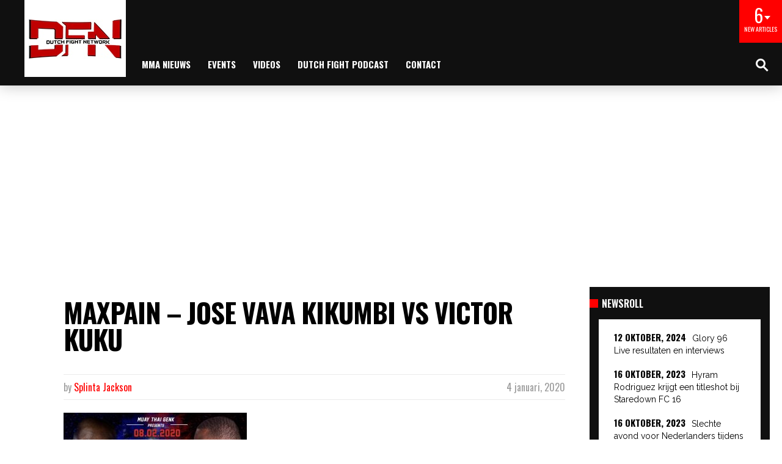

--- FILE ---
content_type: text/html; charset=UTF-8
request_url: https://dutchfightnetwork.nl/mma_event/maxpain-gent/maxpain-jose-vava-kikumbi-vs-victor-kuku/
body_size: 23084
content:
<!DOCTYPE html>
<html lang="nl-NL"
 xmlns:fb="http://ogp.me/ns/fb#">

<head>
	<!-- Global site tag (gtag.js) - Google Analytics -->
<script async src="https://www.googletagmanager.com/gtag/js?id=G-P0DQYZVKHF"></script>
<script>
  window.dataLayer = window.dataLayer || [];
  function gtag(){dataLayer.push(arguments);}
  gtag('js', new Date());

  gtag('config', 'G-P0DQYZVKHF');
</script>
	
	<meta http-equiv="content-type" content="text/html; charset=UTF-8" />
	<!--viewport-->
	<meta name="viewport" content="width=device-width, initial-scale=1.0" />
	<!--pingback-->
	<link rel="pingback" href="https://dutchfightnetwork.nl/xmlrpc.php" />
	          <script>
            (function(d){
              var js, id = 'powr-js', ref = d.getElementsByTagName('script')[0];
              if (d.getElementById(id)) {return;}
              js = d.createElement('script'); js.id = id; js.async = true;
              js.src = '//www.powr.io/powr.js';
              js.setAttribute('powr-token','rBGduwj69T1483570720');
              js.setAttribute('external-type','wordpress');
              ref.parentNode.insertBefore(js, ref);
            }(document));
          </script>
          <meta name='robots' content='index, follow, max-image-preview:large, max-snippet:-1, max-video-preview:-1' />

	<!-- This site is optimized with the Yoast SEO plugin v22.8 - https://yoast.com/wordpress/plugins/seo/ -->
	<title>MAXPAIN - Jose Vava Kikumbi vs Victor Kuku - Dutch Fight Network</title>
	<link rel="canonical" href="https://dutchfightnetwork.nl/mma_event/maxpain-gent/maxpain-jose-vava-kikumbi-vs-victor-kuku/" />
	<meta property="og:locale" content="nl_NL" />
	<meta property="og:type" content="article" />
	<meta property="og:title" content="MAXPAIN - Jose Vava Kikumbi vs Victor Kuku - Dutch Fight Network" />
	<meta property="og:description" content="Comments comments" />
	<meta property="og:url" content="https://dutchfightnetwork.nl/mma_event/maxpain-gent/maxpain-jose-vava-kikumbi-vs-victor-kuku/" />
	<meta property="og:site_name" content="Dutch Fight Network" />
	<meta property="article:publisher" content="https://www.facebook.com/dfnnl/" />
	<meta property="og:image" content="https://dutchfightnetwork.nl/mma_event/maxpain-gent/maxpain-jose-vava-kikumbi-vs-victor-kuku" />
	<meta property="og:image:width" content="904" />
	<meta property="og:image:height" content="456" />
	<meta property="og:image:type" content="image/jpeg" />
	<meta name="twitter:card" content="summary_large_image" />
	<meta name="twitter:site" content="@DutchFightNet" />
	<script type="application/ld+json" class="yoast-schema-graph">{"@context":"https://schema.org","@graph":[{"@type":"WebPage","@id":"https://dutchfightnetwork.nl/mma_event/maxpain-gent/maxpain-jose-vava-kikumbi-vs-victor-kuku/","url":"https://dutchfightnetwork.nl/mma_event/maxpain-gent/maxpain-jose-vava-kikumbi-vs-victor-kuku/","name":"MAXPAIN - Jose Vava Kikumbi vs Victor Kuku - Dutch Fight Network","isPartOf":{"@id":"https://dutchfightnetwork.nl/#website"},"primaryImageOfPage":{"@id":"https://dutchfightnetwork.nl/mma_event/maxpain-gent/maxpain-jose-vava-kikumbi-vs-victor-kuku/#primaryimage"},"image":{"@id":"https://dutchfightnetwork.nl/mma_event/maxpain-gent/maxpain-jose-vava-kikumbi-vs-victor-kuku/#primaryimage"},"thumbnailUrl":"https://dutchfightnetwork.nl/wp-content/uploads/2020/01/MAXPAIN-Jose-Vava-Kikumbi-vs-Victor-Kuku.jpg","datePublished":"2020-01-04T14:56:06+00:00","dateModified":"2020-01-04T14:56:06+00:00","breadcrumb":{"@id":"https://dutchfightnetwork.nl/mma_event/maxpain-gent/maxpain-jose-vava-kikumbi-vs-victor-kuku/#breadcrumb"},"inLanguage":"nl-NL","potentialAction":[{"@type":"ReadAction","target":["https://dutchfightnetwork.nl/mma_event/maxpain-gent/maxpain-jose-vava-kikumbi-vs-victor-kuku/"]}]},{"@type":"ImageObject","inLanguage":"nl-NL","@id":"https://dutchfightnetwork.nl/mma_event/maxpain-gent/maxpain-jose-vava-kikumbi-vs-victor-kuku/#primaryimage","url":"https://dutchfightnetwork.nl/wp-content/uploads/2020/01/MAXPAIN-Jose-Vava-Kikumbi-vs-Victor-Kuku.jpg","contentUrl":"https://dutchfightnetwork.nl/wp-content/uploads/2020/01/MAXPAIN-Jose-Vava-Kikumbi-vs-Victor-Kuku.jpg","width":904,"height":456},{"@type":"BreadcrumbList","@id":"https://dutchfightnetwork.nl/mma_event/maxpain-gent/maxpain-jose-vava-kikumbi-vs-victor-kuku/#breadcrumb","itemListElement":[{"@type":"ListItem","position":1,"name":"Home","item":"https://dutchfightnetwork.nl/"},{"@type":"ListItem","position":2,"name":"MAXPAIN Gent","item":"https://dutchfightnetwork.nl/mma_event/maxpain-gent/"},{"@type":"ListItem","position":3,"name":"MAXPAIN &#8211; Jose Vava Kikumbi vs Victor Kuku"}]},{"@type":"WebSite","@id":"https://dutchfightnetwork.nl/#website","url":"https://dutchfightnetwork.nl/","name":"Dutch Fight Network","description":"The #1 Source For Dutch Fight Content","potentialAction":[{"@type":"SearchAction","target":{"@type":"EntryPoint","urlTemplate":"https://dutchfightnetwork.nl/?s={search_term_string}"},"query-input":"required name=search_term_string"}],"inLanguage":"nl-NL"}]}</script>
	<!-- / Yoast SEO plugin. -->


<link rel='dns-prefetch' href='//fonts.googleapis.com' />
<script type="text/javascript">
/* <![CDATA[ */
window._wpemojiSettings = {"baseUrl":"https:\/\/s.w.org\/images\/core\/emoji\/15.0.3\/72x72\/","ext":".png","svgUrl":"https:\/\/s.w.org\/images\/core\/emoji\/15.0.3\/svg\/","svgExt":".svg","source":{"concatemoji":"https:\/\/dutchfightnetwork.nl\/wp-includes\/js\/wp-emoji-release.min.js?ver=6.5.7"}};
/*! This file is auto-generated */
!function(i,n){var o,s,e;function c(e){try{var t={supportTests:e,timestamp:(new Date).valueOf()};sessionStorage.setItem(o,JSON.stringify(t))}catch(e){}}function p(e,t,n){e.clearRect(0,0,e.canvas.width,e.canvas.height),e.fillText(t,0,0);var t=new Uint32Array(e.getImageData(0,0,e.canvas.width,e.canvas.height).data),r=(e.clearRect(0,0,e.canvas.width,e.canvas.height),e.fillText(n,0,0),new Uint32Array(e.getImageData(0,0,e.canvas.width,e.canvas.height).data));return t.every(function(e,t){return e===r[t]})}function u(e,t,n){switch(t){case"flag":return n(e,"\ud83c\udff3\ufe0f\u200d\u26a7\ufe0f","\ud83c\udff3\ufe0f\u200b\u26a7\ufe0f")?!1:!n(e,"\ud83c\uddfa\ud83c\uddf3","\ud83c\uddfa\u200b\ud83c\uddf3")&&!n(e,"\ud83c\udff4\udb40\udc67\udb40\udc62\udb40\udc65\udb40\udc6e\udb40\udc67\udb40\udc7f","\ud83c\udff4\u200b\udb40\udc67\u200b\udb40\udc62\u200b\udb40\udc65\u200b\udb40\udc6e\u200b\udb40\udc67\u200b\udb40\udc7f");case"emoji":return!n(e,"\ud83d\udc26\u200d\u2b1b","\ud83d\udc26\u200b\u2b1b")}return!1}function f(e,t,n){var r="undefined"!=typeof WorkerGlobalScope&&self instanceof WorkerGlobalScope?new OffscreenCanvas(300,150):i.createElement("canvas"),a=r.getContext("2d",{willReadFrequently:!0}),o=(a.textBaseline="top",a.font="600 32px Arial",{});return e.forEach(function(e){o[e]=t(a,e,n)}),o}function t(e){var t=i.createElement("script");t.src=e,t.defer=!0,i.head.appendChild(t)}"undefined"!=typeof Promise&&(o="wpEmojiSettingsSupports",s=["flag","emoji"],n.supports={everything:!0,everythingExceptFlag:!0},e=new Promise(function(e){i.addEventListener("DOMContentLoaded",e,{once:!0})}),new Promise(function(t){var n=function(){try{var e=JSON.parse(sessionStorage.getItem(o));if("object"==typeof e&&"number"==typeof e.timestamp&&(new Date).valueOf()<e.timestamp+604800&&"object"==typeof e.supportTests)return e.supportTests}catch(e){}return null}();if(!n){if("undefined"!=typeof Worker&&"undefined"!=typeof OffscreenCanvas&&"undefined"!=typeof URL&&URL.createObjectURL&&"undefined"!=typeof Blob)try{var e="postMessage("+f.toString()+"("+[JSON.stringify(s),u.toString(),p.toString()].join(",")+"));",r=new Blob([e],{type:"text/javascript"}),a=new Worker(URL.createObjectURL(r),{name:"wpTestEmojiSupports"});return void(a.onmessage=function(e){c(n=e.data),a.terminate(),t(n)})}catch(e){}c(n=f(s,u,p))}t(n)}).then(function(e){for(var t in e)n.supports[t]=e[t],n.supports.everything=n.supports.everything&&n.supports[t],"flag"!==t&&(n.supports.everythingExceptFlag=n.supports.everythingExceptFlag&&n.supports[t]);n.supports.everythingExceptFlag=n.supports.everythingExceptFlag&&!n.supports.flag,n.DOMReady=!1,n.readyCallback=function(){n.DOMReady=!0}}).then(function(){return e}).then(function(){var e;n.supports.everything||(n.readyCallback(),(e=n.source||{}).concatemoji?t(e.concatemoji):e.wpemoji&&e.twemoji&&(t(e.twemoji),t(e.wpemoji)))}))}((window,document),window._wpemojiSettings);
/* ]]> */
</script>

<link rel='stylesheet' id='sbi_styles-css' href='https://dutchfightnetwork.nl/wp-content/plugins/instagram-feed/css/sbi-styles.min.css?ver=6.3.1' type='text/css' media='all' />
<style id='wp-emoji-styles-inline-css' type='text/css'>

	img.wp-smiley, img.emoji {
		display: inline !important;
		border: none !important;
		box-shadow: none !important;
		height: 1em !important;
		width: 1em !important;
		margin: 0 0.07em !important;
		vertical-align: -0.1em !important;
		background: none !important;
		padding: 0 !important;
	}
</style>
<link rel='stylesheet' id='wp-block-library-css' href='https://dutchfightnetwork.nl/wp-includes/css/dist/block-library/style.min.css?ver=6.5.7' type='text/css' media='all' />
<style id='esf-fb-halfwidth-style-inline-css' type='text/css'>
/*!*************************************************************************************************************************************************************************************************************************************************!*\
  !*** css ./node_modules/css-loader/dist/cjs.js??ruleSet[1].rules[4].use[1]!./node_modules/postcss-loader/dist/cjs.js??ruleSet[1].rules[4].use[2]!./node_modules/sass-loader/dist/cjs.js??ruleSet[1].rules[4].use[3]!./src/halfwidth/style.scss ***!
  \*************************************************************************************************************************************************************************************************************************************************/
/**
 * The following styles get applied both on the front of your site
 * and in the editor.
 *
 * Replace them with your own styles or remove the file completely.
 */
.wp-block-create-block-easy-social-feed-facebook-carousel {
  background-color: #21759b;
  color: #fff;
  padding: 2px;
}

/*# sourceMappingURL=style-index.css.map*/
</style>
<style id='esf-fb-fullwidth-style-inline-css' type='text/css'>
/*!*************************************************************************************************************************************************************************************************************************************************!*\
  !*** css ./node_modules/css-loader/dist/cjs.js??ruleSet[1].rules[4].use[1]!./node_modules/postcss-loader/dist/cjs.js??ruleSet[1].rules[4].use[2]!./node_modules/sass-loader/dist/cjs.js??ruleSet[1].rules[4].use[3]!./src/fullwidth/style.scss ***!
  \*************************************************************************************************************************************************************************************************************************************************/
/**
 * The following styles get applied both on the front of your site
 * and in the editor.
 *
 * Replace them with your own styles or remove the file completely.
 */
.wp-block-create-block-easy-social-feed-facebook-carousel {
  background-color: #21759b;
  color: #fff;
  padding: 2px;
}

/*# sourceMappingURL=style-index.css.map*/
</style>
<style id='esf-fb-thumbnail-style-inline-css' type='text/css'>
/*!*************************************************************************************************************************************************************************************************************************************************!*\
  !*** css ./node_modules/css-loader/dist/cjs.js??ruleSet[1].rules[4].use[1]!./node_modules/postcss-loader/dist/cjs.js??ruleSet[1].rules[4].use[2]!./node_modules/sass-loader/dist/cjs.js??ruleSet[1].rules[4].use[3]!./src/thumbnail/style.scss ***!
  \*************************************************************************************************************************************************************************************************************************************************/
/**
 * The following styles get applied both on the front of your site
 * and in the editor.
 *
 * Replace them with your own styles or remove the file completely.
 */
.wp-block-create-block-easy-social-feed-facebook-carousel {
  background-color: #21759b;
  color: #fff;
  padding: 2px;
}

/*# sourceMappingURL=style-index.css.map*/
</style>
<link rel='stylesheet' id='wpda_like_box_gutenberg_css-css' href='https://dutchfightnetwork.nl/wp-content/plugins/like-box/includes/gutenberg/style.css?ver=6.5.7' type='text/css' media='all' />
<style id='powerpress-player-block-style-inline-css' type='text/css'>


</style>
<style id='classic-theme-styles-inline-css' type='text/css'>
/*! This file is auto-generated */
.wp-block-button__link{color:#fff;background-color:#32373c;border-radius:9999px;box-shadow:none;text-decoration:none;padding:calc(.667em + 2px) calc(1.333em + 2px);font-size:1.125em}.wp-block-file__button{background:#32373c;color:#fff;text-decoration:none}
</style>
<style id='global-styles-inline-css' type='text/css'>
body{--wp--preset--color--black: #000000;--wp--preset--color--cyan-bluish-gray: #abb8c3;--wp--preset--color--white: #ffffff;--wp--preset--color--pale-pink: #f78da7;--wp--preset--color--vivid-red: #cf2e2e;--wp--preset--color--luminous-vivid-orange: #ff6900;--wp--preset--color--luminous-vivid-amber: #fcb900;--wp--preset--color--light-green-cyan: #7bdcb5;--wp--preset--color--vivid-green-cyan: #00d084;--wp--preset--color--pale-cyan-blue: #8ed1fc;--wp--preset--color--vivid-cyan-blue: #0693e3;--wp--preset--color--vivid-purple: #9b51e0;--wp--preset--gradient--vivid-cyan-blue-to-vivid-purple: linear-gradient(135deg,rgba(6,147,227,1) 0%,rgb(155,81,224) 100%);--wp--preset--gradient--light-green-cyan-to-vivid-green-cyan: linear-gradient(135deg,rgb(122,220,180) 0%,rgb(0,208,130) 100%);--wp--preset--gradient--luminous-vivid-amber-to-luminous-vivid-orange: linear-gradient(135deg,rgba(252,185,0,1) 0%,rgba(255,105,0,1) 100%);--wp--preset--gradient--luminous-vivid-orange-to-vivid-red: linear-gradient(135deg,rgba(255,105,0,1) 0%,rgb(207,46,46) 100%);--wp--preset--gradient--very-light-gray-to-cyan-bluish-gray: linear-gradient(135deg,rgb(238,238,238) 0%,rgb(169,184,195) 100%);--wp--preset--gradient--cool-to-warm-spectrum: linear-gradient(135deg,rgb(74,234,220) 0%,rgb(151,120,209) 20%,rgb(207,42,186) 40%,rgb(238,44,130) 60%,rgb(251,105,98) 80%,rgb(254,248,76) 100%);--wp--preset--gradient--blush-light-purple: linear-gradient(135deg,rgb(255,206,236) 0%,rgb(152,150,240) 100%);--wp--preset--gradient--blush-bordeaux: linear-gradient(135deg,rgb(254,205,165) 0%,rgb(254,45,45) 50%,rgb(107,0,62) 100%);--wp--preset--gradient--luminous-dusk: linear-gradient(135deg,rgb(255,203,112) 0%,rgb(199,81,192) 50%,rgb(65,88,208) 100%);--wp--preset--gradient--pale-ocean: linear-gradient(135deg,rgb(255,245,203) 0%,rgb(182,227,212) 50%,rgb(51,167,181) 100%);--wp--preset--gradient--electric-grass: linear-gradient(135deg,rgb(202,248,128) 0%,rgb(113,206,126) 100%);--wp--preset--gradient--midnight: linear-gradient(135deg,rgb(2,3,129) 0%,rgb(40,116,252) 100%);--wp--preset--font-size--small: 13px;--wp--preset--font-size--medium: 20px;--wp--preset--font-size--large: 36px;--wp--preset--font-size--x-large: 42px;--wp--preset--spacing--20: 0.44rem;--wp--preset--spacing--30: 0.67rem;--wp--preset--spacing--40: 1rem;--wp--preset--spacing--50: 1.5rem;--wp--preset--spacing--60: 2.25rem;--wp--preset--spacing--70: 3.38rem;--wp--preset--spacing--80: 5.06rem;--wp--preset--shadow--natural: 6px 6px 9px rgba(0, 0, 0, 0.2);--wp--preset--shadow--deep: 12px 12px 50px rgba(0, 0, 0, 0.4);--wp--preset--shadow--sharp: 6px 6px 0px rgba(0, 0, 0, 0.2);--wp--preset--shadow--outlined: 6px 6px 0px -3px rgba(255, 255, 255, 1), 6px 6px rgba(0, 0, 0, 1);--wp--preset--shadow--crisp: 6px 6px 0px rgba(0, 0, 0, 1);}:where(.is-layout-flex){gap: 0.5em;}:where(.is-layout-grid){gap: 0.5em;}body .is-layout-flex{display: flex;}body .is-layout-flex{flex-wrap: wrap;align-items: center;}body .is-layout-flex > *{margin: 0;}body .is-layout-grid{display: grid;}body .is-layout-grid > *{margin: 0;}:where(.wp-block-columns.is-layout-flex){gap: 2em;}:where(.wp-block-columns.is-layout-grid){gap: 2em;}:where(.wp-block-post-template.is-layout-flex){gap: 1.25em;}:where(.wp-block-post-template.is-layout-grid){gap: 1.25em;}.has-black-color{color: var(--wp--preset--color--black) !important;}.has-cyan-bluish-gray-color{color: var(--wp--preset--color--cyan-bluish-gray) !important;}.has-white-color{color: var(--wp--preset--color--white) !important;}.has-pale-pink-color{color: var(--wp--preset--color--pale-pink) !important;}.has-vivid-red-color{color: var(--wp--preset--color--vivid-red) !important;}.has-luminous-vivid-orange-color{color: var(--wp--preset--color--luminous-vivid-orange) !important;}.has-luminous-vivid-amber-color{color: var(--wp--preset--color--luminous-vivid-amber) !important;}.has-light-green-cyan-color{color: var(--wp--preset--color--light-green-cyan) !important;}.has-vivid-green-cyan-color{color: var(--wp--preset--color--vivid-green-cyan) !important;}.has-pale-cyan-blue-color{color: var(--wp--preset--color--pale-cyan-blue) !important;}.has-vivid-cyan-blue-color{color: var(--wp--preset--color--vivid-cyan-blue) !important;}.has-vivid-purple-color{color: var(--wp--preset--color--vivid-purple) !important;}.has-black-background-color{background-color: var(--wp--preset--color--black) !important;}.has-cyan-bluish-gray-background-color{background-color: var(--wp--preset--color--cyan-bluish-gray) !important;}.has-white-background-color{background-color: var(--wp--preset--color--white) !important;}.has-pale-pink-background-color{background-color: var(--wp--preset--color--pale-pink) !important;}.has-vivid-red-background-color{background-color: var(--wp--preset--color--vivid-red) !important;}.has-luminous-vivid-orange-background-color{background-color: var(--wp--preset--color--luminous-vivid-orange) !important;}.has-luminous-vivid-amber-background-color{background-color: var(--wp--preset--color--luminous-vivid-amber) !important;}.has-light-green-cyan-background-color{background-color: var(--wp--preset--color--light-green-cyan) !important;}.has-vivid-green-cyan-background-color{background-color: var(--wp--preset--color--vivid-green-cyan) !important;}.has-pale-cyan-blue-background-color{background-color: var(--wp--preset--color--pale-cyan-blue) !important;}.has-vivid-cyan-blue-background-color{background-color: var(--wp--preset--color--vivid-cyan-blue) !important;}.has-vivid-purple-background-color{background-color: var(--wp--preset--color--vivid-purple) !important;}.has-black-border-color{border-color: var(--wp--preset--color--black) !important;}.has-cyan-bluish-gray-border-color{border-color: var(--wp--preset--color--cyan-bluish-gray) !important;}.has-white-border-color{border-color: var(--wp--preset--color--white) !important;}.has-pale-pink-border-color{border-color: var(--wp--preset--color--pale-pink) !important;}.has-vivid-red-border-color{border-color: var(--wp--preset--color--vivid-red) !important;}.has-luminous-vivid-orange-border-color{border-color: var(--wp--preset--color--luminous-vivid-orange) !important;}.has-luminous-vivid-amber-border-color{border-color: var(--wp--preset--color--luminous-vivid-amber) !important;}.has-light-green-cyan-border-color{border-color: var(--wp--preset--color--light-green-cyan) !important;}.has-vivid-green-cyan-border-color{border-color: var(--wp--preset--color--vivid-green-cyan) !important;}.has-pale-cyan-blue-border-color{border-color: var(--wp--preset--color--pale-cyan-blue) !important;}.has-vivid-cyan-blue-border-color{border-color: var(--wp--preset--color--vivid-cyan-blue) !important;}.has-vivid-purple-border-color{border-color: var(--wp--preset--color--vivid-purple) !important;}.has-vivid-cyan-blue-to-vivid-purple-gradient-background{background: var(--wp--preset--gradient--vivid-cyan-blue-to-vivid-purple) !important;}.has-light-green-cyan-to-vivid-green-cyan-gradient-background{background: var(--wp--preset--gradient--light-green-cyan-to-vivid-green-cyan) !important;}.has-luminous-vivid-amber-to-luminous-vivid-orange-gradient-background{background: var(--wp--preset--gradient--luminous-vivid-amber-to-luminous-vivid-orange) !important;}.has-luminous-vivid-orange-to-vivid-red-gradient-background{background: var(--wp--preset--gradient--luminous-vivid-orange-to-vivid-red) !important;}.has-very-light-gray-to-cyan-bluish-gray-gradient-background{background: var(--wp--preset--gradient--very-light-gray-to-cyan-bluish-gray) !important;}.has-cool-to-warm-spectrum-gradient-background{background: var(--wp--preset--gradient--cool-to-warm-spectrum) !important;}.has-blush-light-purple-gradient-background{background: var(--wp--preset--gradient--blush-light-purple) !important;}.has-blush-bordeaux-gradient-background{background: var(--wp--preset--gradient--blush-bordeaux) !important;}.has-luminous-dusk-gradient-background{background: var(--wp--preset--gradient--luminous-dusk) !important;}.has-pale-ocean-gradient-background{background: var(--wp--preset--gradient--pale-ocean) !important;}.has-electric-grass-gradient-background{background: var(--wp--preset--gradient--electric-grass) !important;}.has-midnight-gradient-background{background: var(--wp--preset--gradient--midnight) !important;}.has-small-font-size{font-size: var(--wp--preset--font-size--small) !important;}.has-medium-font-size{font-size: var(--wp--preset--font-size--medium) !important;}.has-large-font-size{font-size: var(--wp--preset--font-size--large) !important;}.has-x-large-font-size{font-size: var(--wp--preset--font-size--x-large) !important;}
.wp-block-navigation a:where(:not(.wp-element-button)){color: inherit;}
:where(.wp-block-post-template.is-layout-flex){gap: 1.25em;}:where(.wp-block-post-template.is-layout-grid){gap: 1.25em;}
:where(.wp-block-columns.is-layout-flex){gap: 2em;}:where(.wp-block-columns.is-layout-grid){gap: 2em;}
.wp-block-pullquote{font-size: 1.5em;line-height: 1.6;}
</style>
<link rel='stylesheet' id='contact-form-7-bootstrap-style-css' href='https://dutchfightnetwork.nl/wp-content/plugins/bootstrap-for-contact-form-7/assets/dist/css/style.min.css?ver=6.5.7' type='text/css' media='all' />
<link rel='stylesheet' id='crp-public-css' href='https://dutchfightnetwork.nl/wp-content/plugins/custom-related-posts/dist/public.css?ver=1.7.2' type='text/css' media='all' />
<link rel='stylesheet' id='easy-facebook-likebox-custom-fonts-css' href='https://dutchfightnetwork.nl/wp-content/plugins/easy-facebook-likebox/frontend/assets/css/esf-custom-fonts.css?ver=6.5.7' type='text/css' media='all' />
<link rel='stylesheet' id='easy-facebook-likebox-popup-styles-css' href='https://dutchfightnetwork.nl/wp-content/plugins/easy-facebook-likebox/facebook/frontend/assets/css/esf-free-popup.css?ver=6.5.7' type='text/css' media='all' />
<link rel='stylesheet' id='easy-facebook-likebox-frontend-css' href='https://dutchfightnetwork.nl/wp-content/plugins/easy-facebook-likebox/facebook/frontend/assets/css/easy-facebook-likebox-frontend.css?ver=6.5.7' type='text/css' media='all' />
<link rel='stylesheet' id='easy-facebook-likebox-customizer-style-css' href='https://dutchfightnetwork.nl/wp-admin/admin-ajax.php?action=easy-facebook-likebox-customizer-style&#038;ver=6.5.7' type='text/css' media='all' />
<link rel='stylesheet' id='wpsm-comptable-styles-css' href='https://dutchfightnetwork.nl/wp-content/plugins/table-maker/css/style.css?ver=1.9.1' type='text/css' media='all' />
<link rel='stylesheet' id='wp-polls-css' href='https://dutchfightnetwork.nl/wp-content/plugins/wp-polls/polls-css.css?ver=2.77.2' type='text/css' media='all' />
<style id='wp-polls-inline-css' type='text/css'>
.wp-polls .pollbar {
	margin: 1px;
	font-size: 8px;
	line-height: 10px;
	height: 10px;
	background: #222329;
	border: 1px solid #222329;
}

</style>
<link rel='stylesheet' id='mma_sport_magazine-fonts-css' href='https://fonts.googleapis.com/css?family=Oswald%3A400%2C600%2C700%2C800%7COswald%3A400%2C600%2C700%2C800%7CRaleway&#038;subset' type='text/css' media='all' />
<link rel='stylesheet' id='style-css' href='https://dutchfightnetwork.nl/wp-content/themes/mma-sport-magazine/style.css?ver=6.5.7' type='text/css' media='all' />
<link rel='stylesheet' id='mma_sport_magazine_mma-widgets-style-css' href='https://dutchfightnetwork.nl/wp-content/themes/mma-sport-magazine/css/widgets.css?ver=6.5.7' type='text/css' media='all' />
<link rel='stylesheet' id='mma_sport_magazine_mma-style-css' href='https://dutchfightnetwork.nl/wp-content/themes/mma-sport-magazine/css/mma.css?ver=6.5.7' type='text/css' media='all' />
<link rel='stylesheet' id='mma_sport_magazine_mma-main-style-css' href='https://dutchfightnetwork.nl/wp-content/themes/mma-sport-magazine/css/main-style.css?ver=6.5.7' type='text/css' media='all' />
<link rel='stylesheet' id='mma_sport_magazine_mma-header-css' href='https://dutchfightnetwork.nl/wp-content/themes/mma-sport-magazine/css/header.css?ver=6.5.7' type='text/css' media='all' />
<link rel='stylesheet' id='mma_sport_magazine_mma-effects-animations-css' href='https://dutchfightnetwork.nl/wp-content/themes/mma-sport-magazine/css/effects-animations.css?ver=6.5.7' type='text/css' media='all' />
<link rel='stylesheet' id='mma_sport_magazine_mma-responsive-css' href='https://dutchfightnetwork.nl/wp-content/themes/mma-sport-magazine/css/responsive.css?ver=6.5.7' type='text/css' media='all' />
<link rel='stylesheet' id='esf-custom-fonts-css' href='https://dutchfightnetwork.nl/wp-content/plugins/easy-facebook-likebox/frontend/assets/css/esf-custom-fonts.css?ver=6.5.7' type='text/css' media='all' />
<link rel='stylesheet' id='esf-insta-frontend-css' href='https://dutchfightnetwork.nl/wp-content/plugins/easy-facebook-likebox//instagram/frontend/assets/css/esf-insta-frontend.css?ver=6.5.7' type='text/css' media='all' />
<link rel='stylesheet' id='esf-insta-customizer-style-css' href='https://dutchfightnetwork.nl/wp-admin/admin-ajax.php?action=esf-insta-customizer-style&#038;ver=6.5.7' type='text/css' media='all' />
<link rel='stylesheet' id='tmm-css' href='https://dutchfightnetwork.nl/wp-content/plugins/team-members/inc/css/tmm_style.css?ver=6.5.7' type='text/css' media='all' />
<link rel='stylesheet' id='animated-css' href='https://dutchfightnetwork.nl/wp-content/plugins/like-box/includes/style/effects.css?ver=6.5.7' type='text/css' media='all' />
<link rel='stylesheet' id='front_end_like_box-css' href='https://dutchfightnetwork.nl/wp-content/plugins/like-box/includes/style/style.css?ver=6.5.7' type='text/css' media='all' />
<link rel='stylesheet' id='dashicons-css' href='https://dutchfightnetwork.nl/wp-includes/css/dashicons.min.css?ver=6.5.7' type='text/css' media='all' />
<link rel='stylesheet' id='thickbox-css' href='https://dutchfightnetwork.nl/wp-includes/js/thickbox/thickbox.css?ver=6.5.7' type='text/css' media='all' />
<script type="text/javascript" src="https://dutchfightnetwork.nl/wp-includes/js/jquery/jquery.min.js?ver=3.7.1" id="jquery-core-js"></script>
<script type="text/javascript" src="https://dutchfightnetwork.nl/wp-includes/js/jquery/jquery-migrate.min.js?ver=3.4.1" id="jquery-migrate-js"></script>
<script type="text/javascript" src="https://dutchfightnetwork.nl/wp-content/plugins/easy-facebook-likebox/facebook/frontend/assets/js/esf-free-popup.min.js?ver=6.5.7" id="easy-facebook-likebox-popup-script-js"></script>
<script type="text/javascript" id="easy-facebook-likebox-public-script-js-extra">
/* <![CDATA[ */
var public_ajax = {"ajax_url":"https:\/\/dutchfightnetwork.nl\/wp-admin\/admin-ajax.php","efbl_is_fb_pro":""};
/* ]]> */
</script>
<script type="text/javascript" src="https://dutchfightnetwork.nl/wp-content/plugins/easy-facebook-likebox/facebook/frontend/assets/js/public.js?ver=6.5.7" id="easy-facebook-likebox-public-script-js"></script>
<script type="text/javascript" id="mma_sport_magazine_sf-autocomplete-js-extra">
/* <![CDATA[ */
var stepfoxcomplete = {"stepfoxcompleteurl":"https:\/\/dutchfightnetwork.nl\/wp-admin\/admin-ajax.php"};
/* ]]> */
</script>
<script type="text/javascript" src="https://dutchfightnetwork.nl/wp-content/themes/mma-sport-magazine/js/sf-autocomplete.js?ver=6.5.7" id="mma_sport_magazine_sf-autocomplete-js"></script>
<script type="text/javascript" src="https://dutchfightnetwork.nl/wp-content/themes/mma-sport-magazine/js/jquery.flexslider-min.js?ver=6.5.7" id="mma_sport_magazine_flexslider-js"></script>
<script type="text/javascript" id="mma_sport_magazine_scripts_main-js-extra">
/* <![CDATA[ */
var slide_picker = "slide";
var widget_fx = "widgetfx-1";
var image_effect = "image_fx1";
/* ]]> */
</script>
<script type="text/javascript" src="https://dutchfightnetwork.nl/wp-content/themes/mma-sport-magazine/js/mma_sport_magazine-scripts.js?ver=6.5.7" id="mma_sport_magazine_scripts_main-js"></script>
<script type="text/javascript" src="https://dutchfightnetwork.nl/wp-content/themes/mma-sport-magazine/js/respond.min.js?ver=6.5.7" id="mma_sport_magazine_respond-js"></script>
<script type="text/javascript" src="https://dutchfightnetwork.nl/wp-content/themes/mma-sport-magazine/js/jquery.validate.min.js?ver=6.5.7" id="mma_sport_magazine_jquery_validate-js"></script>
<script type="text/javascript" src="https://dutchfightnetwork.nl/wp-content/themes/mma-sport-magazine/js/comment_validate.js?ver=6.5.7" id="mma_sport_magazine_comment_validate-js"></script>
<script type="text/javascript" id="mma_sport_magazine_live-video-js-extra">
/* <![CDATA[ */
var mma_sport_magazine_live_video_ajax = {"mma_sport_magazine_live_video_ajaxurl":"https:\/\/dutchfightnetwork.nl\/wp-admin\/admin-ajax.php"};
/* ]]> */
</script>
<script type="text/javascript" src="https://dutchfightnetwork.nl/wp-content/themes/mma-sport-magazine/js/ajax-video-widget.js?ver=6.5.7" id="mma_sport_magazine_live-video-js"></script>
<script type="text/javascript" src="https://dutchfightnetwork.nl/wp-content/plugins/easy-facebook-likebox/frontend/assets/js/imagesloaded.pkgd.min.js?ver=6.5.7" id="imagesloaded.pkgd.min-js"></script>
<script type="text/javascript" id="esf-insta-public-js-extra">
/* <![CDATA[ */
var esf_insta = {"ajax_url":"https:\/\/dutchfightnetwork.nl\/wp-admin\/admin-ajax.php","version":"free","nonce":"fa776916ff"};
/* ]]> */
</script>
<script type="text/javascript" src="https://dutchfightnetwork.nl/wp-content/plugins/easy-facebook-likebox//instagram/frontend/assets/js/esf-insta-public.js?ver=1" id="esf-insta-public-js"></script>
<script type="text/javascript" src="https://dutchfightnetwork.nl/wp-content/plugins/like-box/includes/javascript/front_end_js.js?ver=6.5.7" id="like-box-front-end-js"></script>
<link rel="https://api.w.org/" href="https://dutchfightnetwork.nl/wp-json/" /><link rel="alternate" type="application/json" href="https://dutchfightnetwork.nl/wp-json/wp/v2/media/8203" /><link rel="EditURI" type="application/rsd+xml" title="RSD" href="https://dutchfightnetwork.nl/xmlrpc.php?rsd" />
<meta name="generator" content="WordPress 6.5.7" />
<link rel='shortlink' href='https://dutchfightnetwork.nl/?p=8203' />
<link rel="alternate" type="application/json+oembed" href="https://dutchfightnetwork.nl/wp-json/oembed/1.0/embed?url=https%3A%2F%2Fdutchfightnetwork.nl%2Fmma_event%2Fmaxpain-gent%2Fmaxpain-jose-vava-kikumbi-vs-victor-kuku%2F" />
<link rel="alternate" type="text/xml+oembed" href="https://dutchfightnetwork.nl/wp-json/oembed/1.0/embed?url=https%3A%2F%2Fdutchfightnetwork.nl%2Fmma_event%2Fmaxpain-gent%2Fmaxpain-jose-vava-kikumbi-vs-victor-kuku%2F&#038;format=xml" />
<meta property="fb:app_id" content="383190698734787"/>		<!-- Facebook Pixel Code -->
<script>
!function(f,b,e,v,n,t,s){if(f.fbq)return;n=f.fbq=function(){n.callMethod?
n.callMethod.apply(n,arguments):n.queue.push(arguments)};if(!f._fbq)f._fbq=n;
n.push=n;n.loaded=!0;n.version='2.0';n.queue=[];t=b.createElement(e);t.async=!0;
t.src=v;s=b.getElementsByTagName(e)[0];s.parentNode.insertBefore(t,s)}(window,
document,'script','https://connect.facebook.net/en_US/fbevents.js');
fbq('init', '965672856819928'); // Insert your pixel ID here.
fbq('track', 'PageView');
fbq('track', 'ViewContent');
</script>
<noscript><img height="1" width="1" style="display:none"
src="https://www.facebook.com/tr?id=965672856819928&ev=PageView&noscript=1"
/></noscript>
<!-- DO NOT MODIFY -->
<!-- End Facebook Pixel Code -->

<script async src="https://pagead2.googlesyndication.com/pagead/js/adsbygoogle.js?client=ca-pub-9178913168318600"
     crossorigin="anonymous"></script>


<script type="text/javascript"><!--
function powerpress_pinw(pinw_url){window.open(pinw_url, 'PowerPressPlayer','toolbar=0,status=0,resizable=1,width=460,height=320');	return false;}
//-->
</script>
		<style type="text/css">
			div.wpcf7 .ajax-loader {
				background-image: url('https://dutchfightnetwork.nl/wp-content/plugins/contact-form-7/images/ajax-loader.gif');
			}
		</style>
		

<style type='text/css'>
.blog-post-image{min-height:190px;background:#ebebeb;}
#wrapper, .footer-wrap, .super-slider-thumbnails{max-width:1290px;}
#footer{background:#000000; }
#footer a, .copyright-text{color:#FFFFFF;}
#footer a:hover{color:#ff0000;}
#main-nav ul li a, #mob-menu, #bottom-menu li{font-family: Oswald;}
.top-menu-events-fighters a{color:#FFFFFF;}
.top-menu-events-promotion a{color:#d8d8d8;}
.top-menu-event-versus:after{background:#ff0000;}
.mma-events-title, .mma-events-list-control li.flex-active{background: #ff0000;}
.mma-events-title:before, .trending-title:before, .big .img-featured-category-link:before{border-color: #ff0000 transparent transparent transparent;}
.mma-events-title:after, .trending-title:after{border-top: 20px solid #ff0000; border-bottom: 20px solid #ff0000;}

.mma-events-list-control li.flex-active:after{    background: linear-gradient(to right bottom, #ff0000 50%, transparent 50%);}
.mma-events-list-control li.flex-active:before{    background: linear-gradient(to right top, #ff0000 50%, transparent 50%);}


#main-nav .small-image:before{background: linear-gradient(to top, #101010 0%, rgba(0, 0, 0, 0.25) 53%, rgba(0,0,0,0) 70%);}

.latest-posts-menu-title, .img-featured-title h2, .top-menu-events-fighters, .super-slider-title, .tv-widget-title, .big-event-part-versus, #post-page-title, .mma-events-list-title, .page .rankings-page .fighter-name, .page .rankings-page .big-fighter-name, .featured-posts-title, .rankings-list .small-fighter > div, .comment-count, #reply-title, .fighter-name, .fighter-nickname, .fighter-history-title, .big-fighter-name{font-style: normal;}
.fighter-profile, .fighter-history-title, .fighter-history li:nth-child(even), .fighter-one, .fighter-two, .home-widget .small-fighter, .big-fighter-info, .win-method, .win-round, .win-time, .mma-events-slider, .rankings-page .fighter-one .big-fighter-info, .rankings-page .rankings-list li, .archive-events li, .rankings-page-dropdown select, .newsroll, .tv-featured, .super-slider-thumbnails li, .results-widget .big-event-part{background:#101010;}
.trending-posts ul, .newsroll ul, #footer{border-color:#101010;}
.home-widget .rankings-list, .fighter-history li:nth-child(odd), .add-titles-event.event_over .fighter-one:before, .add-titles-event.event_over .fighter-two:before, .add-titles-event.event_over .win-round:before, .add-titles-event.event_over .win-method:before, .add-titles-event.event_over .win-time:before, .mma-events-list-control{background:#000000;}
.home-widget .small-fighter-name a, .fighter-history a, .fighter-history, .fighter-history-title, .fighter-one a, .fighter-two a, .fighter-one, .fighter-two, .win-method, .win-round, .win-time, .fighter-profile-wrap a, .fighter-profile-wrap, .rankings-page-dropdown select, .rankings-widget .img-featured-title a, table, #post-content table a, .newsroll-title, .tv-widget-content, .tv-widget-title a, .tv-ajax-carousel-title a, .top-menu-event-versus{color:#FFFFFF;}
.fighter-profile {box-shadow: 7px 0 150px 120px #101010;}
.rankings-list .img-featured-posts-image:before {opacity: 1; background: linear-gradient(to top, #000000 7%, rgba(0, 0, 0, 0.61) 55%, rgba(0,0,0,0) 70%); }
.fighter-one .big-fighter-info, .fighter-two .big-fighter-info, .rankings-page .fighter-one .big-fighter-info{box-shadow: 15px 0 20px 20px #101010;}
.rankings-page-dropdown:before{border-top: 10px solid #FFFFFF;}
td { border: 5px solid #FFF; background: #000000; }
tr:nth-child(odd) td { background: #101010; }
th, tfoot td {  background: #000000; border: 5px solid #FFF; }
.mma-events-list-control li{border-bottom: 1px solid rgba(0, 0, 0, 0.2); }
.big-event-part-fighter-image-wrap:after {box-shadow: inset 0 -65px 40px -30px #101010;}
.rankings-list .img-featured-title:before{background:#ff0000;}
.trending-posts .img-featured-posts-image:before, .huge .img-featured-posts-image:after, .img-featured-posts-image:before, .small-image:before, .archive-fighter .img-featured-posts-image:before {background: linear-gradient(to top, #101010 33%, rgba(0, 0, 0, 0.25) 53%, rgba(0,0,0,0) 70%);}
.mma-events-slider .slides > li a, .mma-events-slider .slides > li, .big-event-part-text, .mma-events-list-title a, .trending-posts .img-featured-title h2 a, .trending-posts .img-featured-text, .super-slider-category, .category-icon, .big .img-featured-category-link a, .huge .img-featured-category-link a, .trending-title, .super-slider-post a, .img-featured-title a, .img-featured-title, .big .author-date > div, .rankings-list .img-featured-title:before, .super-slider-thumbnails li .featured-posts-title a, .mma-events-list-title a:hover, #calendar_wrap a, #main .widget_tv_widget_ajax_mma_sport_magazine .widget-title a, #main .widget_carousel_widget_mma_sport_magazine .widget-title a, #main .widget_tv_widget_ajax_mma_sport_magazine .widget-title, #main .widget_carousel_widget_mma_sport_magazine .widget-title, .latest-posts-button, .small-title a, .small-author, .small-author a, .big-event-part-text a, .big-event-part-text a, .huge .img-featured-category-link a:hover{color:#FFFFFF;}
.flex-active .mma-events-list-promotion a{color:#101010;}
#main-nav, .ticker-box, .page-numbers.current, .about-social, .widget_search .submit-button{background:#101010;}
.add-titles-event.event_over .fighter-one:before{content:'Fighter One';}
.add-titles-event.event_over .fighter-two:before{content:'Fighter Two';}
.add-titles-event.event_over .win-method:before{content:'method';}
.add-titles-event.event_over .win-round:before{content:'Round';}
.add-titles-event.event_over .win-time:before{content:'Time';}
.search-menu-icon {border: 3px solid #FFFFFF;}
.search-menu-icon:after{   background: #FFFFFF; }
.search-menu-icon:hover{border: 3px solid #ff0000;}
.search-menu-icon:hover:after{ background: #ff0000;}
.mob-menu-button:before{border-color:#FFFFFF;}
.latests-posts-button-number:after{border-top-color:#FFFFFF;}
.super-slider .super-slider-image:before, .wide-slider .slides li:after{background: linear-gradient(to top, #101010 0%, rgba(0, 0, 0, 0.61) 45%, rgba(0,0,0,0) 70%);}
.body-super-slider{background:#101010;}
.super-slider-title a, .slide-title h2 a, .slide-date, .super-slider-post a:hover, .slide-title h2 a:hover, .slide-excerpt{color:#FFFFFF;} 
.rankings-list .fighter-profile:before, .rankings-list .big-fighter-info:before, .rankings-list .small-fighter:before{color:#FFFFFF;background:#ff0000;}
.latest-posts-menu{background:#ffffff;} 
.top-menu{background-color:#101010;}
.top-menu-posts li .category-icon a{color:#d8d8d8;}
.top-menu-posts .featured-posts-title a{color:#FFFFFF;}
body, .small-title, .widget-title, .about-text, .rankings-list, .rankings-page-dropdown{font-family:Oswald;}
.popular-part:before{background:#101010;box-shadow: 0 -999px 0 999px #101010;}
.popular-slider-container .slides:before{background: radial-gradient(ellipse at center, rgba(0,0,0,0) 0%,#101010 64%,#101010 100%);}
.popular-part a, .popular-part .widget-title{color:#FFFFFF;}
.read-more a{color:#ff0000;}
.blog-post-content, .img-featured-text, .flex-active-slide .slide-excerpt, .combination-title-subtitle, .tv-widget-content, #post-content, #post-page-subtitle, .newsroll-posts-title a, .page-template-rankings #post-content{font-family:Raleway;}
#site-logo, .about-logo, #mob-menu, .footer-logo{background:#ff0000;}
.menu-item .menu-link, #ticker a, .page-numbers.current, #navigation .submit-button, #navigation .content-social li a, .about-social a, .ticker-heading{color:#FFFFFF;}
.subsignmeni:after{border-top: 8px solid #FFFFFF;}
#main .widget-title, #main .widget-title a{color:#ff0000;}
#main-nav ul li:hover > .menu-link, #ticker a:hover, .about-social a:hover, .sub-menu-wrapper .small-category li:hover > .small-text a, #navigation .content-social li a:hover{color:#ff0000;}
.subsignmeni:hover:after{border-top: 8px solid #ff0000;}
#main-nav ul li > .menu-link{font-weight:800;}
.menu-link {font-size:15px;}
.featured-category, .trending-title, .page-numbers, input#wp-submit{background: #ff0000;}
.newsroll-title, .post-page-gallery-thumbnails .flex-active-slide:after, .flex-active .wide-slider-thumb:after, .super-slider-thumbnails .flex-active .featured-posts-image:after, .super-slider-thumbnails .flex-active:after{border-color:#ff0000;}
.blog-post-author a, #recentcomments li, .widget_categories select, .widget_archive select, .sticky a{color:#ff0000;}
.img-featured-review-score, .blog-post-categories, .woocommerce input#searchsubmit, .super-slider-category, .floating-share-icons li, .pagination.pagination-load-more a, .latest-posts-button, .latest-posts-menu-date, .big .img-featured-category-link, .huge .img-featured-category-link a, .widget_tv_widget_ajax_mma_sport_magazine .widget-title, .widget_carousel_widget_mma_sport_magazine .widget-title{background:#ff0000;}
.sub-meni .menu-links.inside-menu li{background: #101010;}
.sub-meni .menu-links.inside-menu li a{color: #FFFFFF;}
.sub-menu{border-color:#ff0000;}
#post-content{font-size:16px;line-height:25.6px;}
::selection{background:#ff0000;}
::-moz-selection{background:#ff0000;}
.load-circle{border-bottom:5px solid #ff0000;border-right:5px solid #ff0000;box-shadow: 0 0 35px #ff0000;}
#wp-calendar #today{background:#ff0000 !important;text-shadow:none;}
.total-score, .score-width, li:hover .play-icon{background: #ff0000;}
.single-post #post-content.first-letter > p:first-of-type:first-letter{font-size:67px; color:#ff0000;float: left;line-height: 60px;margin-right: 15px;font-weight:800;}
#post-page-title h1{text-transform:uppercase;}
blockquote, q.left, q{border-left: 2px solid #ff0000;color:#ff0000;}
.img-featured-review-score:before{border-top: 9px solid #ff0000;}
.sub-meni .menu-links.inside-menu li:hover{background:#101010;}
#main-nav .sub-meni .menu-links.inside-menu li:hover > .menu-link{color:#ff0000;}
.ticker-arrows{background:#101010;box-shadow:-21px 0 30px #101010;}
.widget-title {font-style: normal;font-weight:700;}
.post-author a, .post-author a:visited, .good-title, .bad-title, #post-content a, .trending-posts-category a, .category-tv-icon a, .ticker-sign, .category-icon a, a:hover, .category-icon a:hover, .trending-posts-category a:hover, .featured-posts-title a:hover, #post-content a:hover, .blog-post-title h2 a:hover, .bypostauthor a:hover, .post-author a:hover, .mma-events-list-promotion a, .mma-events-slider .slides > li a:hover, .super-slider-thumbnails li .featured-posts-title a:hover, .img-featured-title a:hover, .home-widget .small-fighter-name a:hover, .trending-posts .img-featured-title h2 a:hover{color:#ff0000;}
.content q.right{border-left:0;border-right: 2px solid #ff0000;color:#ff0000;}
.widget.buddypress div.item-options a, .widget_display_stats dd{color:#ff0000;}
#buddypress div.item-list-tabs ul li a span, #buddypress div.item-list-tabs ul li.current a span, #buddypress div.item-list-tabs ul li.selected a span, .widget.buddypress #bp-login-widget-form #bp-login-widget-submit, span.bp-login-widget-register-link a, button#user-submit, .bbp-login-form .bbp-login-links a, tt button.button.submit.user-submit, input#bbp_search_submit {background:#ff0000;}
.image_fx1:hover:after, .image_fx1:hover:after, .img-featured li:hover .image_fx1:after, .small-category li:hover .image_fx1:after{background: #ff0000;}


@media screen and (max-width: 700px) {
#main-nav ul li {background:#101010;}
.sub-menu-wrapper .menu-links.inside-menu .menu-link{color:#FFFFFF;}
.menu-item{border-bottom:none !important;}
.search-menu-icon:hover{border: 3px solid #FFFFFF;}
.search-menu-icon:hover:after{ background: #FFFFFF;}
.search-menu-icon {border: 3px solid #FFFFFF;}
.search-menu-icon:after{   background: #FFFFFF; }
.fighter-profile {box-shadow: 7px 0 66px 40px #101010;}
}



@media screen and (min-width: 1024px) {


.carousel .slides > li:first-child{max-height:calc((((1290px - 20px) * 0.25 ) - 20px ) / 0.745); }
.wide-slider .slides > li:first-child{max-height:calc((((1290px - 20px) * 0.25 ) - 20px ) / 0.745); }
.four-parts .wide-slider .slides > li:first-child{max-height:calc((1290px - 40px) / 2.9447);}

.two-parts .mma-events-list-control, .three-parts .mma-events-list-control, .four-parts .mma-events-list-control{height:calc((((100vw - 20px) * 0.25 ) - 20px ) / 0.745); max-height:calc((((1290px - 20px) * 0.25 ) - 20px ) / 0.745); }

.widget_mma_events_mma_sport_magazine .big-event-part{height:calc((((100vw - 20px) * 0.25 ) - 20px ) / 0.745); max-height:calc((((1290px - 20px) * 0.25 ) - 20px ) / 0.745); }
.archive-events .big-event-part{height:calc((((100vw - 20px) * 0.25 ) - 20px ) / 0.745 - 40px); max-height:calc((((1290px - 20px) * 0.25 ) - 20px ) / 0.745 - 40px); }
.widget_mma_events_mma_sport_magazine .big-event-part-fighter-image-wrap{max-height:calc((((1290px - 20px) * 0.25 ) - 20px ) / 0.745); }
.widget_mma_events_mma_sport_magazine .small-event-part{height:calc((((100vw - 20px) * 0.25 ) - 20px ) / 0.745); max-height:calc((((1290px - 20px) * 0.25 ) - 20px ) / 0.745); }
.widget_mma_events_mma_sport_magazine .mma-events-list-control li{height:calc((((((100vw - 20px) * 0.25 ) - 20px ) / 0.745) - 80px) / 4 ) ; max-height:calc((((((1290px - 20px) * 0.25 ) - 20px ) / 0.745) - 80px) / 4 ) ; padding:0 20px; }
.mma-events-list-promotion{height:calc(((((((100vw - 20px) * 0.25 ) - 20px ) / 0.745) - 80px) / 4 / 2) - 5px ) ; max-height:calc(((((((1290px - 20px) * 0.25 ) - 20px ) / 0.745) - 80px) / 4 / 2 ) - 5px ) ;}

.widget_mma_events_mma_sport_magazine .small-event-part li{height:calc((((((100vw - 20px) * 0.25 ) - 20px ) / 0.745) / 5 ) - 5px) ; max-height:calc((((((1290px - 20px) * 0.25 ) - 20px ) / 0.745) / 5 ) - 5px) ;}

}

.woocommerce #content input.button, .woocommerce #respond input#submit, .woocommerce a.button, .woocommerce button.button, .woocommerce input.button, .woocommerce-page #content input.button, .woocommerce-page #respond input#submit, .woocommerce-page a.button, .woocommerce-page button.button, .woocommerce-page input.button, .woocommerce a.button.alt, .woocommerce button.button.alt, .woocommerce input.button.alt, .woocommerce #respond input#submit.alt, .woocommerce #content input.button.alt, .woocommerce-page a.button.alt, .woocommerce-page button.button.alt, .woocommerce-page input.button.alt, .woocommerce-page #respond input#submit.alt, .woocommerce-page #content input.button.alt, .woocommerce .widget_layered_nav_filters ul li a, .woocommerce-page .widget_layered_nav_filters ul li a, .woocommerce .widget_layered_nav ul li.chosen a, .woocommerce-page .widget_layered_nav ul li.chosen a, .woocommerce span.onsale, .woocommerce-page span.onsale, .woocommerce .woocommerce-message:before, .woocommerce-page .woocommerce-message:before, .woocommerce .woocommerce-info:before, .woocommerce-page .woocommerce-info:before, .woocommerce table.cart a.remove:hover, .woocommerce #content table.cart a.remove:hover, .woocommerce-page table.cart a.remove:hover, .woocommerce-page #content table.cart a.remove:hover, .woocommerce .widget_price_filter .ui-slider .ui-slider-handle, .woocommerce-page .widget_price_filter .ui-slider .ui-slider-handle, .woocommerce .widget_price_filter .ui-slider .ui-slider-range, .woocommerce-page .widget_price_filter .ui-slider .ui-slider-range, .woocommerce div.product .woocommerce-tabs ul.tabs li, .woocommerce #content div.product .woocommerce-tabs ul.tabs li, .woocommerce-page div.product .woocommerce-tabs ul.tabs li, .woocommerce-page #content div.product .woocommerce-tabs ul.tabs li{background:#ff0000;}

.woocommerce ul.products li.product .price, .woocommerce-page ul.products li.product .price, .woocommerce div.product span.price, .woocommerce div.product p.price, .woocommerce #content div.product span.price, .woocommerce #content div.product p.price, .woocommerce-page div.product span.price, .woocommerce-page div.product p.price, .woocommerce-page #content div.product span.price, .woocommerce-page #content div.product p.price, .woocommerce a.button.alt:hover, .woocommerce button.button.alt:hover, .woocommerce input.button.alt:hover, .woocommerce #respond input#submit.alt:hover, .woocommerce #content input.button.alt:hover, .woocommerce-page a.button.alt:hover, .woocommerce-page button.button.alt:hover, .woocommerce-page input.button.alt:hover, .woocommerce-page #respond input#submit.alt:hover, .woocommerce-page #content input.button.alt:hover, .woocommerce a.button:hover, .woocommerce button.button:hover, .woocommerce input.button:hover, .woocommerce #respond input#submit:hover, .woocommerce #content input.button:hover, .woocommerce-page a.button:hover, .woocommerce-page button.button:hover, .woocommerce-page input.button:hover, .woocommerce-page #respond input#submit:hover, .woocommerce-page #content input.button:hover, .woocommerce-page #main a.button:hover, .woocommerce div.product .woocommerce-tabs ul.tabs li, .woocommerce #content div.product .woocommerce-tabs ul.tabs li, .woocommerce-page div.product .woocommerce-tabs ul.tabs li, .woocommerce-page #content div.product .woocommerce-tabs ul.tabs li, .woocommerce div.product .woocommerce-tabs ul.tabs .active a:hover, span.posted_in a, span.tagged_as a, .woocommerce h1.page-title, .amount, #header .cart-contents:hover, #header .cart-contents, .woocommerce .blog-category .star-rating, .woocommerce-page .blog-category .star-rating{color:#ff0000;}

.woocommerce .woocommerce-message, .woocommerce-page .woocommerce-message, .woocommerce .woocommerce-info, .woocommerce-page .woocommerce-info{border-top:3px solid #ff0000; }

.product_meta, .woocommerce div.product div.summary, .woocommerce #content div.product div.summary, .woocommerce-page div.product div.summary, .woocommerce-page #content div.product div.summary, .woocommerce #reviews #comments ol.commentlist li .comment-text p, .woocommerce-page #reviews #comments ol.commentlist li .comment-text p, .woocommerce #review_form #respond p, .woocommerce-page #review_form #respond p, .woocommerce div.product .woocommerce-tabs .panel, .woocommerce #content div.product .woocommerce-tabs .panel, .woocommerce-page div.product .woocommerce-tabs .panel, .woocommerce-page #content div.product .woocommerce-tabs .panel, .woocommerce #reviews h3, .woocommerce-page #reviews h3{font-size:16px;line-height:25.6px;}

</style><style type="text/css" id="custom-background-css">
body.custom-background { background-color: #ffffff; }
</style>
	<link rel="icon" href="https://dutchfightnetwork.nl/wp-content/uploads/2020/11/cropped-DFN-Logo-NEW-512x512-1-32x32.jpg" sizes="32x32" />
<link rel="icon" href="https://dutchfightnetwork.nl/wp-content/uploads/2020/11/cropped-DFN-Logo-NEW-512x512-1-192x192.jpg" sizes="192x192" />
<link rel="apple-touch-icon" href="https://dutchfightnetwork.nl/wp-content/uploads/2020/11/cropped-DFN-Logo-NEW-512x512-1-180x180.jpg" />
<meta name="msapplication-TileImage" content="https://dutchfightnetwork.nl/wp-content/uploads/2020/11/cropped-DFN-Logo-NEW-512x512-1-270x270.jpg" />
		<style type="text/css" id="wp-custom-css">
			.single-mma_event .archive-events {
    display: none;
}


.custom-upcoming-events{float:left; width:100%;}
.event_list_view li{display:inline-block; width:33.33%; float:left;}

.title-and-subtitle-wrap.fifty {
    float: left;
    width: 41%;
    margin-right: 22px;
}
.fifty{
		width:48%;
		float:left;
		padding:.5%;
	}
.fighter-history-title h4 {
    font-size: 16px;
    margin-top: 11px;
}


.fight-desc {
    background-color:  #101010;
    padding: 6px;
    margin-top: 10px;
}

.fight-desc h4 {
    color: #fff;
    text-align: center;
	padding:4px;
}

.fight-desc h4 a {
    color: #fff;
}
.fight-desc h4 span {
    color: #DB9F02;
    margin: 0px 7px;
}
.fight-desc h4 span a {
    color: #DB9F02;
    margin: 0px 7px;
}

h5.fighter-profile-weight {
    font-size: 20px;
    margin-top: 4px;
    text-align:  center;
    color: #C9CDE2;
    width: 100%;
}
.fighter-history-opponent{
	width:23% !important;
}
.fighter-history-event {
	width:20% !important;
}
.fighter-history-round{
	width:8% !important;
}
.fighter-history-test{
	width:12% !important;
}
.fighter-history-type{
	width:15% !important;
}
.fighter-history-method {
    width: 10% !important;
}
.video-title a{
	color:#FFB800;
	font-size:30px;
}
.video-title {
   margin-top: -10px !important;
}
.video-slides li {
    width: 1.3% !important;
}
.video-slides li iframe {
    	width:175px !important;
}
.home-widget.four-parts.video-container {
   
    width: 100%;
   
    padding-bottom: 20px;
}
.iframe-overlay {
    width: 100%;
    height: 150px;
	cursor:pointer;
    /* background: red; */
    position:  relative;
    top: 150px;
}
ul.slides.video-slides {
    margin-top: -134px;
}

.instagram-social-float-icon {float: left;font-family: 'socicon' !important;font-weight:400 !important;font-size:20px;line-height:20px;padding:12px;color:#FFF !
important;}

.instagram-social-float-icon:before {
    content: 'x';
}
.marginTop{ margin-top:8px !important}

@media screen and (max-width: 600px) {
    li.fighter-history-titles div {
    font-size: 12px;
}
	.fighter-history-opponent {
    width: 20% !important;
}

.fighter-history-event {
    width: 25% !important;
    font-size: 12px;
}

.fighter-history-opponent {
    font-size: 13px;
}



.fighter-history-method {
    width: 19%;
}

.fighter-history-round {
    width: 11% !important;
}
	.fighter-history-method {
    font-size: 12px;
}

.fighter-history-test {
    font-size: 12px;
}

.fighter-history-test {
    width: 11% !important;
}

.fighter-history-time {
    font-size: 12px;
}
	.video-slides li {
    width: 4% !important;
}
.video-slides li iframe {
    	width:176px !important;
}
}		</style>
			<style>
		.eventCustomText {
			width: 100%;
			background: #000;
			padding: 10px 0px;
			margin: 10px auto;
			margin-bottom: 0px;
		}

		.eventCustomText h1 {
			color: #fff;
			text-align: center;
			font-size: 30px;
		}
	</style>
</head>

<body class="attachment attachment-template-default single single-attachment postid-8203 attachmentid-8203 attachment-jpeg custom-background">
	<header id="header">
		<div id="nav-wrapper">
			<div id="navigation" class="show-menu ">
				<div id="site-logo">
											<div class="big-logo">
							<a href="https://dutchfightnetwork.nl/">
								<img src="https://dutchfightnetwork.nl/wp-content/uploads/2020/11/cropped-DFN-Logo-Website-166x126.jpg" height="126" width="166" alt="Dutch Fight Network" />
							</a>
						</div>
						<!--big-logo-->
									</div>
				<!--site-logo-->
				<div class="top-menu has-button-menu">
					<div class="top-menu-events">
	<ul>
		</ul>
</div>
<!-- top-menu-events -->
 
											<div class="latest-posts-button">
								<div class="latests-posts-button-number">	
		6	</div>
	<div class="latests-posts-button-title">
		new articles	</div>

						</div>
						<!-- latest-posts-button -->
									</div>
				<!-- top-menu -->
									<div class="latest-posts-menu">
						
<ul>
		<li>
		<div class="latest-posts-menu-text">		
									<span class="latest-posts-menu-date">
						16-2-2025 18:00 //  LFL Studios, Amsterdam					</span>
														
				<span class="category-icon">
				<a href="https://dutchfightnetwork.nl/promotion_company/mma/dutch/levels-fight-league/" rel="tag">Levels Fight League</a>	
				</span>	
								
			<div class="latest-posts-menu-title">
				<a href="https://dutchfightnetwork.nl/mma_event/levels-fight-league-16/">
				Levels Fight League 16				</a>
			</div>
			<!--latest-posts-menu-title-->
					</div>
		<!--latest-posts-menu-text-->
	</li>
		<li>
		<div class="latest-posts-menu-text">		
									<span class="latest-posts-menu-date">
						22-2-2025 15:00 // Sportvision, Eindhoven					</span>
														
				<span class="category-icon">
				<a href="https://dutchfightnetwork.nl/promotion_company/mma/europe/cage-warriors/" rel="tag">Cage Warriors</a>	
				</span>	
								
			<div class="latest-posts-menu-title">
				<a href="https://dutchfightnetwork.nl/mma_event/cage-warriors-academy-lowlands-13/">
				Cage Warriors Academy Lowlands 13				</a>
			</div>
			<!--latest-posts-menu-title-->
					</div>
		<!--latest-posts-menu-text-->
	</li>
		<li>
		<div class="latest-posts-menu-text">		
									<span class="latest-posts-menu-date">
						22-2-2025 15:00 // RTM Stage, Rotterdam					</span>
														
				<span class="category-icon">
				<a href="https://dutchfightnetwork.nl/promotion_company/kickboxing/glory/" rel="tag">Glory</a>	
				</span>	
								
			<div class="latest-posts-menu-title">
				<a href="https://dutchfightnetwork.nl/mma_event/glory-96/">
				Glory 96				</a>
			</div>
			<!--latest-posts-menu-title-->
					</div>
		<!--latest-posts-menu-text-->
	</li>
		<li>
		<div class="latest-posts-menu-text">		
									<span class="latest-posts-menu-date">
						08-3-2025 16:00 // Sporthal Strijthagen, Limburg					</span>
														
				<span class="category-icon">
				<a href="https://dutchfightnetwork.nl/promotion_company/mma/dutch/dutch-combat-events/" rel="tag">Dutch Combat Events</a>	
				</span>	
								
			<div class="latest-posts-menu-title">
				<a href="https://dutchfightnetwork.nl/mma_event/dutch-combat-events-5/">
				Dutch Combat Events 5				</a>
			</div>
			<!--latest-posts-menu-title-->
					</div>
		<!--latest-posts-menu-text-->
	</li>
		<li>
		<div class="latest-posts-menu-text">		
									<span class="latest-posts-menu-date">
						23-2-2025 13:00 // Sportcomplex De Sypel					</span>
														
				<span class="category-icon">
				<a href="https://dutchfightnetwork.nl/promotion_company/mma/dutch/rauw/" rel="tag">RAUW.</a>	
				</span>	
								
			<div class="latest-posts-menu-title">
				<a href="https://dutchfightnetwork.nl/mma_event/rauw-octagon-edition-2/">
				Rauw Octagon Edition				</a>
			</div>
			<!--latest-posts-menu-title-->
					</div>
		<!--latest-posts-menu-text-->
	</li>
		<li>
		<div class="latest-posts-menu-text">		
									<span class="latest-posts-menu-date">
						08-3-2025 12:00 // PalaPellicone, Rome, Italie					</span>
														
				<span class="category-icon">
				<a href="https://dutchfightnetwork.nl/promotion_company/mma/europe/cage-warriors/" rel="tag">Cage Warriors</a>	
				</span>	
								
			<div class="latest-posts-menu-title">
				<a href="https://dutchfightnetwork.nl/mma_event/cage-warriors-183/">
				Cage Warriors 183				</a>
			</div>
			<!--latest-posts-menu-title-->
					</div>
		<!--latest-posts-menu-text-->
	</li>
		<li>
		<div class="latest-posts-menu-text">		
									<span class="latest-posts-menu-date">
						19-4-2025 12:00 // Braehead Arena, Schotland					</span>
														
				<span class="category-icon">
				<a href="https://dutchfightnetwork.nl/promotion_company/mma/europe/cage-warriors/" rel="tag">Cage Warriors</a>	
				</span>	
								
			<div class="latest-posts-menu-title">
				<a href="https://dutchfightnetwork.nl/mma_event/cage-warriors-187/">
				Cage Warriors 187				</a>
			</div>
			<!--latest-posts-menu-title-->
					</div>
		<!--latest-posts-menu-text-->
	</li>
		<li>
		<div class="latest-posts-menu-text">		
									<span class="latest-posts-menu-date">
						18-10-2025 22:00 // Rogers Arena, Vancouver, Canada					</span>
														
				<span class="category-icon">
				<a href="https://dutchfightnetwork.nl/promotion_company/mma/" rel="tag">MMA</a>, <a href="https://dutchfightnetwork.nl/promotion_company/mma/ultimate-fighting-championship/" rel="tag">UFC</a>	
				</span>	
								
			<div class="latest-posts-menu-title">
				<a href="https://dutchfightnetwork.nl/mma_event/ufc-fight-night-de-ridder-vs-allen/">
				UFC Fight Night: de Ridder vs Allen				</a>
			</div>
			<!--latest-posts-menu-title-->
					</div>
		<!--latest-posts-menu-text-->
	</li>
		<li>
		<div class="latest-posts-menu-text">		
									<span class="latest-posts-menu-date">
						09-3-2024 16:00 // Sporthal Strijthagen, Landgraaf					</span>
														
				<span class="category-icon">
				<a href="https://dutchfightnetwork.nl/promotion_company/mma/dutch/dutch-combat-events/" rel="tag">Dutch Combat Events</a>	
				</span>	
								
			<div class="latest-posts-menu-title">
				<a href="https://dutchfightnetwork.nl/mma_event/dutch-combat-events-4/">
				Dutch Combat Events 4				</a>
			</div>
			<!--latest-posts-menu-title-->
					</div>
		<!--latest-posts-menu-text-->
	</li>
		<li>
		<div class="latest-posts-menu-text">		
									<span class="latest-posts-menu-date">
						09-3-2024 15:08 // Sporthal Strijthagen					</span>
														
				<span class="category-icon">
				<a href="https://dutchfightnetwork.nl/promotion_company/mma/dutch/dutch-combat-events/" rel="tag">Dutch Combat Events</a>	
				</span>	
								
			<div class="latest-posts-menu-title">
				<a href="https://dutchfightnetwork.nl/mma_event/dutch-combat-events-4-2/">
				Dutch Combat Events 4				</a>
			</div>
			<!--latest-posts-menu-title-->
					</div>
		<!--latest-posts-menu-text-->
	</li>
		<li>
		<div class="latest-posts-menu-text">		
									<span class="latest-posts-menu-date">
						02-3-2024 14:00 // Sportcentrum Sportvision, Eindhoven					</span>
														
				<span class="category-icon">
				<a href="https://dutchfightnetwork.nl/promotion_company/mma/europe/cage-warriors/" rel="tag">Cage Warriors</a>	
				</span>	
								
			<div class="latest-posts-menu-title">
				<a href="https://dutchfightnetwork.nl/mma_event/cage-warriors-academy-lowlands-9/">
				Cage Warriors Academy Lowlands 9				</a>
			</div>
			<!--latest-posts-menu-title-->
					</div>
		<!--latest-posts-menu-text-->
	</li>
		<li>
		<div class="latest-posts-menu-text">		
									<span class="latest-posts-menu-date">
						18-2-2024 18:00 // Mediahaven, Amsterdam					</span>
														
				<span class="category-icon">
				<a href="https://dutchfightnetwork.nl/promotion_company/mma/dutch/levels-fight-league/" rel="tag">Levels Fight League</a>	
				</span>	
								
			<div class="latest-posts-menu-title">
				<a href="https://dutchfightnetwork.nl/mma_event/levels-fight-league-11/">
				Levels Fight League 11				</a>
			</div>
			<!--latest-posts-menu-title-->
					</div>
		<!--latest-posts-menu-text-->
	</li>
		<li>
		<div class="latest-posts-menu-text">		
									<span class="latest-posts-menu-date">
						18-2-2024 13:00 // Mediahaven, Amsterdam					</span>
														
				<span class="category-icon">
				<a href="https://dutchfightnetwork.nl/promotion_company/amateur/" rel="tag">Amateur</a>, <a href="https://dutchfightnetwork.nl/promotion_company/mma/dutch/levels-fight-league/" rel="tag">Levels Fight League</a>	
				</span>	
								
			<div class="latest-posts-menu-title">
				<a href="https://dutchfightnetwork.nl/mma_event/lfl-new-talent-7/">
				LFL New Talent 7				</a>
			</div>
			<!--latest-posts-menu-title-->
					</div>
		<!--latest-posts-menu-text-->
	</li>
		<li>
		<div class="latest-posts-menu-text">		
									<span class="latest-posts-menu-date">
						07-3-2024 17:00 // Accor Arena, Parijs					</span>
														
				<span class="category-icon">
				<a href="https://dutchfightnetwork.nl/promotion_company/professional-fighters-league/" rel="tag">Professional Fighters League</a>	
				</span>	
								
			<div class="latest-posts-menu-title">
				<a href="https://dutchfightnetwork.nl/mma_event/pfl-europe-1-2024-regular-season/">
				PFL Europe 1: 2024 Regular Season				</a>
			</div>
			<!--latest-posts-menu-title-->
					</div>
		<!--latest-posts-menu-text-->
	</li>
		<li>
		<div class="latest-posts-menu-text">		
									<span class="latest-posts-menu-date">
						09-3-2024 20:00 // Gelredome, Arnhem					</span>
														
				<span class="category-icon">
				<a href="https://dutchfightnetwork.nl/promotion_company/kickboxing/glory/" rel="tag">Glory</a>	
				</span>	
								
			<div class="latest-posts-menu-title">
				<a href="https://dutchfightnetwork.nl/mma_event/glory-heavyweight-grand-prix/">
				Glory Heavyweight Grand Prix				</a>
			</div>
			<!--latest-posts-menu-title-->
					</div>
		<!--latest-posts-menu-text-->
	</li>
		<li>
		<div class="latest-posts-menu-link category-icon">
		<a href="https://dutchfightnetwork.nl/mma_event/">
			new articles		</a>
		</div>
	</li>
</ul>


					</div>
					<!-- latest-posts-menu -->
								<nav id="main-nav">
					<div id="mob-menu">
						<div class="mob-menu-button">
						</div>
						<!-- mob-menu-button -->
						<a href="https://dutchfightnetwork.nl/">
							<img src="https://dutchfightnetwork.nl/wp-content/uploads/2020/11/cropped-DFN-Logo-Website-166x126.jpg" height="126" width="166" alt="Dutch Fight Network" />
						</a>
						<div class="search-box">
						</div>
						<!--search-box-->
					</div>
					<!--mob-menu-->
					<div class="menu-main-container"><ul id="menu-main" class="menu"><li id="menu-item-mma_sport_magazine3150" class="menu-item menu-item-type-taxonomy menu-item-object-category"><a href="https://dutchfightnetwork.nl/nieuws/news/nieuws/" title="MMA nieuws" class="menu-link">MMA nieuws</a><div class="sub-menu-wrapper no-children"><div class="sub-menu six-menu"><ul class="small-category"><li>
								<div class="small-image">				
									<a href="https://dutchfightnetwork.nl/2023/10/16/hyram-rodriguez-krijgt-een-titleshot-bij-staredown-fc-16/" title="Hyram Rodriguez krijgt een titleshot bij Staredown FC 16"><img width="298" height="190" src="https://dutchfightnetwork.nl/wp-content/uploads/2023/10/Hyram-Rodriguez-krijgt-een-titleshot-bij-Staredown-FC-16-298x190.jpg" class="attachment-mmasportmagazinesmallimagefeatured size-mmasportmagazinesmallimagefeatured wp-post-image" alt="" decoding="async" fetchpriority="high" /></a>
								</div><!--small-image-->
								<div class="small-text">																		
									<div class="small-title">
										<a href="https://dutchfightnetwork.nl/2023/10/16/hyram-rodriguez-krijgt-een-titleshot-bij-staredown-fc-16/" >Hyram Rodriguez krijgt een titleshot bij Staredown FC 16</a>
									</div><!--small-title-->
								</div>
								<!--small-text-->
							</li><li>
								<div class="small-image">				
									<a href="https://dutchfightnetwork.nl/2023/10/16/slechte-avond-voor-nederlanders-tijdens-gmc-35/" title="Slechte avond voor Nederlanders tijdens GMC 35"><img width="298" height="190" src="https://dutchfightnetwork.nl/wp-content/uploads/2023/10/Slechte-avond-voor-Nederlanders-tijdens-GMC-35-298x190.jpg" class="attachment-mmasportmagazinesmallimagefeatured size-mmasportmagazinesmallimagefeatured wp-post-image" alt="" decoding="async" /></a>
								</div><!--small-image-->
								<div class="small-text">																		
									<div class="small-title">
										<a href="https://dutchfightnetwork.nl/2023/10/16/slechte-avond-voor-nederlanders-tijdens-gmc-35/" >Slechte avond voor Nederlanders tijdens GMC 35</a>
									</div><!--small-title-->
								</div>
								<!--small-text-->
							</li><li>
								<div class="small-image">				
									<a href="https://dutchfightnetwork.nl/2023/10/16/jordy-bakkes-schittert-tijdens-cage-warriors-161/" title="Jordy Bakkes schittert tijdens Cage Warriors 161"><img width="298" height="190" src="https://dutchfightnetwork.nl/wp-content/uploads/2023/10/Jordy-Bakkes-schittert-tijdens-Cage-Warriors-161-298x190.jpg" class="attachment-mmasportmagazinesmallimagefeatured size-mmasportmagazinesmallimagefeatured wp-post-image" alt="" decoding="async" /></a>
								</div><!--small-image-->
								<div class="small-text">																		
									<div class="small-title">
										<a href="https://dutchfightnetwork.nl/2023/10/16/jordy-bakkes-schittert-tijdens-cage-warriors-161/" >Jordy Bakkes schittert tijdens Cage Warriors 161</a>
									</div><!--small-title-->
								</div>
								<!--small-text-->
							</li><li>
								<div class="small-image">				
									<a href="https://dutchfightnetwork.nl/2023/10/13/dutch-fight-podcast-40-alvi-dasuyev-leon-jansen/" title="Dutch Fight Podcast #40: Alvi Dasuyev &#038; Leon Jansen"><img width="298" height="190" src="https://dutchfightnetwork.nl/wp-content/uploads/2023/10/Dutch-Fight-Podcast-Episode-40-Alvi-Dasuyev-Leon-Jansen-298x190.jpg" class="attachment-mmasportmagazinesmallimagefeatured size-mmasportmagazinesmallimagefeatured wp-post-image" alt="" decoding="async" /></a>
								</div><!--small-image-->
								<div class="small-text">																		
									<div class="small-title">
										<a href="https://dutchfightnetwork.nl/2023/10/13/dutch-fight-podcast-40-alvi-dasuyev-leon-jansen/" >Dutch Fight Podcast #40: Alvi Dasuyev &#038; Leon Jansen</a>
									</div><!--small-title-->
								</div>
								<!--small-text-->
							</li><li>
								<div class="small-image">				
									<a href="https://dutchfightnetwork.nl/2023/10/09/european-beatdown-9-event-results/" title="European Beatdown 9 Event Results"><img width="298" height="190" src="https://dutchfightnetwork.nl/wp-content/uploads/2023/10/European-Beatdown-9-Event-Results-298x190.jpg" class="attachment-mmasportmagazinesmallimagefeatured size-mmasportmagazinesmallimagefeatured wp-post-image" alt="" decoding="async" /></a>
								</div><!--small-image-->
								<div class="small-text">																		
									<div class="small-title">
										<a href="https://dutchfightnetwork.nl/2023/10/09/european-beatdown-9-event-results/" >European Beatdown 9 Event Results</a>
									</div><!--small-title-->
								</div>
								<!--small-text-->
							</li><li>
								<div class="small-image">				
									<a href="https://dutchfightnetwork.nl/2023/10/09/cage-warriors-academy-lowlands-7-recap-en-interviews-hier/" title="Cage Warriors Academy: Lowlands 7 recap en interviews hier"><img width="298" height="190" src="https://dutchfightnetwork.nl/wp-content/uploads/2023/10/Cage-Warriors-Academy-Lowlands-7-recap-en-interviews-hier-298x190.jpg" class="attachment-mmasportmagazinesmallimagefeatured size-mmasportmagazinesmallimagefeatured wp-post-image" alt="" decoding="async" /></a>
								</div><!--small-image-->
								<div class="small-text">																		
									<div class="small-title">
										<a href="https://dutchfightnetwork.nl/2023/10/09/cage-warriors-academy-lowlands-7-recap-en-interviews-hier/" >Cage Warriors Academy: Lowlands 7 recap en interviews hier</a>
									</div><!--small-title-->
								</div>
								<!--small-text-->
							</li></ul></div></div></li>
<li id="menu-item-mma_sport_magazine18354" class="menu-item menu-item-type-custom menu-item-object-custom"><a href="https://dutchfightnetwork.nl/mma_event/" title="Events" class="menu-link">Events</a></li>
<li id="menu-item-mma_sport_magazine3144" class="menu-item menu-item-type-post_type menu-item-object-page"><a href="https://dutchfightnetwork.nl/videos/" title="Videos" class="menu-link">Videos</a></li>
<li id="menu-item-mma_sport_magazine8365" class="menu-item menu-item-type-post_type menu-item-object-page"><a href="https://dutchfightnetwork.nl/podcast-2/" title="Dutch Fight Podcast" class="menu-link">Dutch Fight Podcast</a></li>
<li id="menu-item-mma_sport_magazine1869" class="menu-item menu-item-type-post_type menu-item-object-page"><a href="https://dutchfightnetwork.nl/contact/" title="Contact" class="menu-link">Contact</a></li>
</ul></div>					<a href="#" class="search-menu-icon">
					</a>
							<div class="content-social">
			<ul>
									<li>
						<a href="https://www.facebook.com/dfnnl/" class="fb-social-icon" target="_blank">
						</a>
					</li>
													<li>
						<a href="https://twitter.com/dutchfightnet" class="twitter-social-icon" target="_blank">
						</a>
					</li>
																					<li>
						<a href="https://www.youtube.com/channel/UCOvu9ikVcU0wKDEOn1_f5Bw/featured" class="youtube-social-icon" target="_blank">
						</a>
					</li>
													<li>
						<a href="https://www.instagram.com/dutchfightnetwork/" class="instagram-social-icon" target="_blank">
						</a>
					</li>
								<li>
					<a href="https://dutchfightnetwork.nl/feed/rss/" class="rss-social-icon">
					</a>
				</li>
			</ul>
		</div>
		<!--content-social-->
						<div class="search-box widgetfx-1">
						<span class="close-search-box">
						</span>
						<form method="get" id="searchform" action="https://dutchfightnetwork.nl/">
		<input type="text" name="s" id="s" value="Search" onfocus="if(this.value !== '') {this.value=''}" onblur="if(this.value == ''){this.value=''}" autocomplete="off" placeholder="Search" />
		
	<button type="submit" class="submit-button">
		<span class="search-menu-icon">
		</span>
	</button>
	<ul class="featured-thumbnails"></ul>
</form>					</div>
					<!--search-box-->
				</nav>
				<!--main-nav-->
			</div>
			<!--navigation-->
		</div>
		<!--nav-wrapper-->
	</header>
	<!--header-->
	<section id="wrapper" class="hfeed">
<div id="main"  >

<div id="post-8203" class="post-8203 attachment type-attachment status-inherit hentry">
		<div id="primary">
						<div id="media-wrapper">
			<div class="image-wrapper"></div><!--image-wrapper-->		</div>
		<!--media-wrapper-->
							<div class="post-page-content-wrapper">
					<div class="floating-share-icons">
		<ul>
																				</ul>
	</div>
	<!-- floating-share-icons -->
					<div class="title-and-subtitle-wrap  ">
						<div id="post-page-title">
							<h1>
								MAXPAIN &#8211; Jose Vava Kikumbi vs Victor Kuku							</h1>
						</div>
						<!--post-page-title-->
						
								<div class="post-info">
					<span class="post-page-date">
					4 januari, 2020					</span>
						
					<span class="post-author">
					by					<a href="https://dutchfightnetwork.nl/author/splinta-jackson/" title="Berichten van Splinta Jackson" rel="author">Splinta Jackson</a>					</span>	
				</div>
				<!--post-info-->
								</div>
				<!-- title-and-subtitle -->
				<div id="post-content" class="content  ">
					<p class="attachment"><a href='https://dutchfightnetwork.nl/wp-content/uploads/2020/01/MAXPAIN-Jose-Vava-Kikumbi-vs-Victor-Kuku.jpg'><img loading="lazy" decoding="async" width="300" height="151" src="https://dutchfightnetwork.nl/wp-content/uploads/2020/01/MAXPAIN-Jose-Vava-Kikumbi-vs-Victor-Kuku-300x151.jpg" class="attachment-medium size-medium" alt="" srcset="https://dutchfightnetwork.nl/wp-content/uploads/2020/01/MAXPAIN-Jose-Vava-Kikumbi-vs-Victor-Kuku-300x151.jpg 300w, https://dutchfightnetwork.nl/wp-content/uploads/2020/01/MAXPAIN-Jose-Vava-Kikumbi-vs-Victor-Kuku-768x387.jpg 768w, https://dutchfightnetwork.nl/wp-content/uploads/2020/01/MAXPAIN-Jose-Vava-Kikumbi-vs-Victor-Kuku-500x252.jpg 500w, https://dutchfightnetwork.nl/wp-content/uploads/2020/01/MAXPAIN-Jose-Vava-Kikumbi-vs-Victor-Kuku.jpg 904w" sizes="(max-width: 300px) 100vw, 300px" /></a></p>
<!-- Facebook Comments Plugin for WordPress: http://peadig.com/wordpress-plugins/facebook-comments/ --><h3>Comments</h3><p><fb:comments-count href=https://dutchfightnetwork.nl/mma_event/maxpain-gent/maxpain-jose-vava-kikumbi-vs-victor-kuku/></fb:comments-count> comments</p><div class="fb-comments" data-href="https://dutchfightnetwork.nl/mma_event/maxpain-gent/maxpain-jose-vava-kikumbi-vs-victor-kuku/" data-numposts="15" data-width="100%" data-colorscheme="light"></div>				</div>
				<!--post-content-->
																

		<div class="share-post">
			<div class="share-title">
				SHARE THIS ARTICLE			</div>
			<ul>
				<li>
					<a href="http://www.facebook.com/sharer.php?u=https://dutchfightnetwork.nl/mma_event/maxpain-gent/maxpain-jose-vava-kikumbi-vs-victor-kuku/" target="blank" class="fb-share-icon" title="Share this post on Facebook" onclick="window.open(this.href,'window','width=640,height=480,resizable,scrollbars,toolbar,menubar') ;return false;">
					</a>
				</li>
				<li>
					<a href="https://twitter.com/intent/tweet?original_referer=https://dutchfightnetwork.nl/mma_event/maxpain-gent/maxpain-jose-vava-kikumbi-vs-victor-kuku/&amp;text=MAXPAIN%20%26%238211%3B%20Jose%20Vava%20Kikumbi%20vs%20Victor%20Kuku&amp;tw_p=tweetbutton&amp;url=https://dutchfightnetwork.nl/mma_event/maxpain-gent/maxpain-jose-vava-kikumbi-vs-victor-kuku/" target="_blank" class="twitter-share-icon" title="Share this post on Twitter" onclick="window.open(this.href,'window','width=640,height=480,resizable,scrollbars,toolbar,menubar') ;return false;">
					</a>
				</li>
				<li>
					<a href="https://plusone.google.com/_/+1/confirm?hl=en-US&amp;url=https://dutchfightnetwork.nl/mma_event/maxpain-gent/maxpain-jose-vava-kikumbi-vs-victor-kuku/" target="_blank" class="google-share-icon" title="Share this post on Google Plus" onclick="window.open(this.href,'window','width=640,height=480,resizable,scrollbars,toolbar,menubar') ;return false;">
					</a>
				</li>
				<li>
					<a href="http://pinterest.com/pin/create/button/?media=https://dutchfightnetwork.nl/wp-content/uploads/2020/01/MAXPAIN-Jose-Vava-Kikumbi-vs-Victor-Kuku-615x400.jpg&amp;url=https://dutchfightnetwork.nl/mma_event/maxpain-gent/maxpain-jose-vava-kikumbi-vs-victor-kuku/&amp;is_video=false&amp;description=MAXPAIN+%26%238211%3B+Jose+Vava+Kikumbi+vs+Victor+Kuku" target="_blank" class="pinterest-share-icon" title="Share this post on Pinterest" onclick="window.open(this.href,'window','width=640,height=480,resizable,scrollbars,toolbar,menubar') ;return false;">
					</a>
				</li>
				<li>
					<a href="http://www.reddit.com/submit?url=https://dutchfightnetwork.nl/mma_event/maxpain-gent/maxpain-jose-vava-kikumbi-vs-victor-kuku/&amp;title=MAXPAIN+%26%238211%3B+Jose+Vava+Kikumbi+vs+Victor+Kuku" target="_blank" class="reddit-share-icon" title="Share this post on Reddit" onclick="window.open(this.href,'window','width=640,height=480,resizable,scrollbars,toolbar,menubar') ;return false;">
					</a>
				</li>
			</ul>
		</div>
		<!--share-post-->
												<div class="nav-next-prev">
										<div class="splitter">
					</div>
					<!--splitter-->
									</div>
				<!--nav-next-prev-->
																<div class="comments">
					<div class="comment-count">
	</div>
<!--comment-count-->

<div class="discussion">
		<div class="comment-pagination">
			</div>
	<!--comment-pagination-->
</div>
<!--discussion-->
	<div id="respond" class="comment-respond">
		<h3 id="reply-title" class="comment-reply-title">Leave a Reply <small><a rel="nofollow" id="cancel-comment-reply-link" href="/mma_event/maxpain-gent/maxpain-jose-vava-kikumbi-vs-victor-kuku/#respond" style="display:none;">Cancel reply</a></small></h3><p class="must-log-in">Je moet <a href="https://dutchfightnetwork.nl/wp-login.php?redirect_to=https%3A%2F%2Fdutchfightnetwork.nl%2Fmma_event%2Fmaxpain-gent%2Fmaxpain-jose-vava-kikumbi-vs-victor-kuku%2F">inloggen</a> om een reactie te kunnen plaatsen.</p>	</div><!-- #respond -->
					</div>
				<!--comments-->
							</div>
			<!--post-page-contentn-wrapper-->
		</div>
		<!--primary-->
		
		<div id="secondary" class="widget-area stickylastwidget">
			<div class="home-widget one-part"><div id="mma_sport_magazine_newsroll_mma_sport_magazine-14" class="widget widget_mma_sport_magazine_newsroll_mma_sport_magazine"><div class="newsroll">
		<div class="newsroll-title">Newsroll</div>
<ul class="two-parts-height">
		<li class="post-18565 post type-post status-publish format-video has-post-thumbnail hentry category-events category-glory category-kickboxing category-live-reports category-news category-resultaten category-videos post_format-post-format-video">
		<div class="newsroll-posts-text">
			<span class="newsroll-date">
			12 oktober, 2024			</span>
			<div class="newsroll-posts-title">
				<a href="https://dutchfightnetwork.nl/2024/10/12/glory-96-live-resultaten-en-interviews/">
				Glory 96 Live resultaten en interviews				</a>
			</div>
			<!--newsroll-posts-title-->
		</div>
		<!--newsroll-posts-text-->
	</li>
		<li class="post-18147 post type-post status-publish format-standard has-post-thumbnail hentry category-aankondigen category-belgische-nieuws category-events category-nieuws category-news category-staredown-fc tag-ayton-de-paepe tag-ayton-de-paepe-vs-hyram-rodriguez tag-hyram-rodriguez tag-staredown tag-staredown-fc tag-staredown-fc-16">
		<div class="newsroll-posts-text">
			<span class="newsroll-date">
			16 oktober, 2023			</span>
			<div class="newsroll-posts-title">
				<a href="https://dutchfightnetwork.nl/2023/10/16/hyram-rodriguez-krijgt-een-titleshot-bij-staredown-fc-16/">
				Hyram Rodriguez krijgt een titleshot bij Staredown FC 16				</a>
			</div>
			<!--newsroll-posts-title-->
		</div>
		<!--newsroll-posts-text-->
	</li>
		<li class="post-18125 post type-post status-publish format-standard has-post-thumbnail hentry category-dutch-news category-events category-nieuws category-news category-resultaten tag-diar-mohammed tag-diar-mohammed-vs-florent-iseni tag-firat-sabaz tag-florent-iseni tag-gmc-35 tag-gmc-mma tag-leon-jansen tag-leon-jansen-vs-firat-sabaz">
		<div class="newsroll-posts-text">
			<span class="newsroll-date">
			16 oktober, 2023			</span>
			<div class="newsroll-posts-title">
				<a href="https://dutchfightnetwork.nl/2023/10/16/slechte-avond-voor-nederlanders-tijdens-gmc-35/">
				Slechte avond voor Nederlanders tijdens GMC 35				</a>
			</div>
			<!--newsroll-posts-title-->
		</div>
		<!--newsroll-posts-text-->
	</li>
		<li class="post-18132 post type-post status-publish format-standard has-post-thumbnail hentry category-cage-warriors category-dutch-news category-events category-nieuws category-news category-resultaten tag-cage-warriors tag-cage-warriors-161 tag-jordy-bakkes tag-jordy-bakkes-vs-ryan-shelley tag-ryan-shelley">
		<div class="newsroll-posts-text">
			<span class="newsroll-date">
			16 oktober, 2023			</span>
			<div class="newsroll-posts-title">
				<a href="https://dutchfightnetwork.nl/2023/10/16/jordy-bakkes-schittert-tijdens-cage-warriors-161/">
				Jordy Bakkes schittert tijdens Cage Warriors 161				</a>
			</div>
			<!--newsroll-posts-title-->
		</div>
		<!--newsroll-posts-text-->
	</li>
		<li class="post-18121 post type-post status-publish format-video has-post-thumbnail hentry category-belgische-nieuws category-cage-warriors category-dutch-news category-nieuws category-news category-podcast category-videos tag-alvi-dasuyev tag-alvi-dasuyev-vs-rivaldo-pereira tag-cage-warriors-academy-lowlands tag-cage-warriors-academy-lowlands-7 tag-gmc tag-gmc-35 tag-leon-jansen tag-leon-jansen-vs-firat-sabaz post_format-post-format-video">
		<div class="newsroll-posts-text">
			<span class="newsroll-date">
			13 oktober, 2023			</span>
			<div class="newsroll-posts-title">
				<a href="https://dutchfightnetwork.nl/2023/10/13/dutch-fight-podcast-40-alvi-dasuyev-leon-jansen/">
				Dutch Fight Podcast #40: Alvi Dasuyev &#038; Leon Jansen				</a>
			</div>
			<!--newsroll-posts-title-->
		</div>
		<!--newsroll-posts-text-->
	</li>
	</ul>
</div>
</div></div><div class="home-widget one-part"><div id="ad_widget_sizes_mma_sport_magazine-17" class="widget widget_ad_widget_sizes_mma_sport_magazine">
<div class="ad-widget-sizes">
		<a href="https://cbdspecials.nl/product/cbd-pleisters/?cbd=20" target="_blank">		<div class="ad-widget-box">
			<img src="https://dutchfightnetwork.nl/wp-content/uploads/2020/11/CBD-Specials-Website-Blok.gif" alt=""/>			
		</div>	
	</a>	
	</div>
<!--ad-widget-sizes-->
</div></div><div class="home-widget one-part"><div id="social_mma_sport_magazine-5" class="widget widget_social_mma_sport_magazine"><div class="widget-title">Follow Us On:</div>        
		<div class="social-widget horizontal-social">
			<ul>   
				               
					<li>
						<a href="https://www.facebook.com/dfnnl/" target="_blank">
						<div class="social-icon-box">
							<div class="social-widget-icon fb-widget-icon">
								<span class="fb-social-icon"></span>
							</div>
							<!--social-widget-icon-->
						</div>
						<!--social-icon-box-->
						<div class="social-widget-text">						
						Facebook						</div>
						<!--social-widget-text-->						
						</a>	
					</li>
																 
					<li>
						<a href="https://www.youtube.com/channel/UCOvu9ikVcU0wKDEOn1_f5Bw/featured" target="_blank">
						<div class="social-icon-box">
							<div class="social-widget-icon youtube-widget-icon">
								<span class="youtube-social-icon"></span>
							</div>
							<!--social-widget-icon-->
						</div>
						<!--social-icon-box-->	
						<div class="social-widget-text">
						Youtube						</div>
						<!--social-widget-text-->						
						</a>
					</li>
								 
					<li>
						<a href="https://www.instagram.com/dutchfightnetwork/" target="_blank">
						<div class="social-icon-box">
							<div class="social-widget-icon instagram-widget-icon">
								<span class="instagram-social-icon"></span>
							</div>
							<!--social-widget-icon-->
						</div>
						<!--social-icon-box-->	
						<div class="social-widget-text">
						Instagram						</div>
						<!--social-widget-text-->						
						</a>
					</li>
											</ul>
		</div>
</div></div>		</div>
		<!--secondary-->
	</div>
	<!--post-->
		<div class="fullwidth">
		<div class="home-widget four-parts">
						<h3>
				<span class="widget-title">
				RELATED BY				</span>
			</h3>
					</div>
		<!--home-widget-->
	</div>
	<!--fullwidth-->
		</div>
<!--main-->

</section>
<!--wrapper-->
<footer id="footer">
	<div class="footer-wrap">
		<div class="footer-logo">
			<a href="https://dutchfightnetwork.nl/">
				<img src="https://dutchfightnetwork.nl/wp-content/uploads/2020/11/cropped-DFN-Logo-Website-166x126.jpg" alt="Dutch Fight Network" />
			</a>
		</div>
		<!--footer-logo-->
					<div class="content-social">
				<ul>
											<li>
							<a href="https://www.facebook.com/dfnnl/" class="fb-social-icon" target="_blank">
							</a>
						</li>
																<li>
							<a href="https://twitter.com/dutchfightnet" class="twitter-social-icon" target="_blank">
							</a>
						</li>
																										<li>
							<a href="https://www.youtube.com/channel/UCOvu9ikVcU0wKDEOn1_f5Bw/featured" class="youtube-social-icon" target="_blank">
							</a>
						</li>
																<li>
							<a href="https://www.instagram.com/dutchfightnetwork/" class="instagram-social-icon" target="_blank">
							</a>
						</li>
										<li>
						<a href="https://dutchfightnetwork.nl/feed/rss/" class="rss-social-icon">
						</a>
					</li>
				</ul>
			</div>
			<!--content-social-->
				<nav id="bottom-menu">
			<div class="menu-main-container"><ul id="menu-main-1" class="menu"><li id="menu-item-3150" class="menu-item menu-item-type-taxonomy menu-item-object-category menu-item-3150"><a href="https://dutchfightnetwork.nl/nieuws/news/nieuws/">MMA nieuws</a></li>
<li id="menu-item-18354" class="menu-item menu-item-type-custom menu-item-object-custom menu-item-18354"><a href="https://dutchfightnetwork.nl/mma_event/">Events</a></li>
<li id="menu-item-3144" class="menu-item menu-item-type-post_type menu-item-object-page menu-item-3144"><a href="https://dutchfightnetwork.nl/videos/">Videos</a></li>
<li id="menu-item-8365" class="menu-item menu-item-type-post_type menu-item-object-page menu-item-8365"><a href="https://dutchfightnetwork.nl/podcast-2/">Dutch Fight Podcast</a></li>
<li id="menu-item-1869" class="menu-item menu-item-type-post_type menu-item-object-page menu-item-1869"><a href="https://dutchfightnetwork.nl/contact/">Contact</a></li>
</ul></div>		</nav>
		<!--bottom-menu-->
	</div>
	<!--footer-wrap-->
	<div class="copyright">
		<div class="copyright-text">
			Copyright 2021 Dutch Fight Network		</div>
		<!--copyright-text-->
	</div>
	<!--copyright-->
</footer>
<!--footer-->
<!-- Instagram Feed JS -->
<script type="text/javascript">
var sbiajaxurl = "https://dutchfightnetwork.nl/wp-admin/admin-ajax.php";
</script>
<script type="text/javascript" src="https://dutchfightnetwork.nl/wp-content/plugins/contact-form-7/includes/swv/js/index.js?ver=5.9.5" id="swv-js"></script>
<script type="text/javascript" id="contact-form-7-js-extra">
/* <![CDATA[ */
var wpcf7 = {"api":{"root":"https:\/\/dutchfightnetwork.nl\/wp-json\/","namespace":"contact-form-7\/v1"},"cached":"1"};
/* ]]> */
</script>
<script type="text/javascript" src="https://dutchfightnetwork.nl/wp-content/plugins/contact-form-7/includes/js/index.js?ver=5.9.5" id="contact-form-7-js"></script>
<script type="text/javascript" src="https://dutchfightnetwork.nl/wp-includes/js/jquery/jquery.form.min.js?ver=4.3.0" id="jquery-form-js"></script>
<script type="text/javascript" src="https://dutchfightnetwork.nl/wp-content/plugins/bootstrap-for-contact-form-7/assets/dist/js/scripts.min.js?ver=1.4.8" id="contact-form-7-bootstrap-js"></script>
<script type="text/javascript" id="wp-polls-js-extra">
/* <![CDATA[ */
var pollsL10n = {"ajax_url":"https:\/\/dutchfightnetwork.nl\/wp-admin\/admin-ajax.php","text_wait":"Je deelname wordt nog behandeld. Een moment geduld...","text_valid":"Maak een geldige keuze","text_multiple":"Maximaal mogelijk aantal antwoorden:","show_loading":"1","show_fading":"1"};
/* ]]> */
</script>
<script type="text/javascript" src="https://dutchfightnetwork.nl/wp-content/plugins/wp-polls/polls-js.js?ver=2.77.2" id="wp-polls-js"></script>
<script type="text/javascript" src="https://dutchfightnetwork.nl/wp-includes/js/hoverIntent.min.js?ver=1.10.2" id="hoverIntent-js"></script>
<script type="text/javascript" id="thickbox-js-extra">
/* <![CDATA[ */
var thickboxL10n = {"next":"Volgende >","prev":"< Vorige","image":"Afbeelding","of":"van","close":"Sluiten","noiframes":"Deze functie vereist inline-frames. Je hebt inline-frames uitgeschakeld of de browser ondersteunt ze niet.","loadingAnimation":"https:\/\/dutchfightnetwork.nl\/wp-includes\/js\/thickbox\/loadingAnimation.gif"};
/* ]]> */
</script>
<script type="text/javascript" src="https://dutchfightnetwork.nl/wp-includes/js/thickbox/thickbox.js?ver=3.1-20121105" id="thickbox-js"></script>
<script type="text/javascript" src="https://dutchfightnetwork.nl/wp-includes/js/comment-reply.min.js?ver=6.5.7" id="comment-reply-js" async="async" data-wp-strategy="async"></script>
<!-- Facebook Comments Plugin for WordPress: http://peadig.com/wordpress-plugins/facebook-comments/ -->
<div id="fb-root"></div>
<script>(function(d, s, id) {
  var js, fjs = d.getElementsByTagName(s)[0];
  if (d.getElementById(id)) return;
  js = d.createElement(s); js.id = id;
  js.src = "//connect.facebook.net/nl_NL/sdk.js#xfbml=1&appId=383190698734787&version=v2.3";
  fjs.parentNode.insertBefore(js, fjs);
}(document, 'script', 'facebook-jssdk'));</script>

</body>

</html>

<!-- Page cached by LiteSpeed Cache 7.6.2 on 2026-01-25 14:44:24 -->

--- FILE ---
content_type: text/html; charset=utf-8
request_url: https://www.google.com/recaptcha/api2/aframe
body_size: 268
content:
<!DOCTYPE HTML><html><head><meta http-equiv="content-type" content="text/html; charset=UTF-8"></head><body><script nonce="SRkvEidXzN1LRVp60bhLKw">/** Anti-fraud and anti-abuse applications only. See google.com/recaptcha */ try{var clients={'sodar':'https://pagead2.googlesyndication.com/pagead/sodar?'};window.addEventListener("message",function(a){try{if(a.source===window.parent){var b=JSON.parse(a.data);var c=clients[b['id']];if(c){var d=document.createElement('img');d.src=c+b['params']+'&rc='+(localStorage.getItem("rc::a")?sessionStorage.getItem("rc::b"):"");window.document.body.appendChild(d);sessionStorage.setItem("rc::e",parseInt(sessionStorage.getItem("rc::e")||0)+1);localStorage.setItem("rc::h",'1769348667988');}}}catch(b){}});window.parent.postMessage("_grecaptcha_ready", "*");}catch(b){}</script></body></html>

--- FILE ---
content_type: application/x-javascript
request_url: https://dutchfightnetwork.nl/wp-content/themes/mma-sport-magazine/js/sf-autocomplete.js?ver=6.5.7
body_size: 62
content:
jQuery(document).ready(function($) {
	        //search
	"use strict";

	$('#main-nav .search-menu-icon').not( '.submit-button .search-menu-icon' ).on('click', function(e){
		e.preventDefault();
		$('.search-box').toggleClass('active');
		$( ".search-box #s" ).focus();
	});

	$('.close-search-box').on('click', function(e){
		e.preventDefault();
		$('.search-box').removeClass('active');
	});


	$(document).on( 'click', function(e){
	if($(e.target).hasClass('search-box')){
	    if (e.pageX + 100 - $('.search-box #s').offset().left < 0 || e.pageX - 100 - $('.search-box #s').offset().left > 590) {
	      $('.search-box').removeClass('active');
	    }  
	}      
	});
	$("#s").on("input", function(e){
		$('.search-box .featured-thumbnails li').remove();
		e.preventDefault();	
		var search_word = $(this).val();
		

			jQuery.ajax({						
				type : "POST",
				url: stepfoxcomplete.stepfoxcompleteurl,
				data: {"action": "stepfox_search", search_this: search_word},
				success : function(response) {				
					
					$('.search-box').find('.featured-thumbnails').html(response);
					return false;											
				}
			});
								
	});	
});